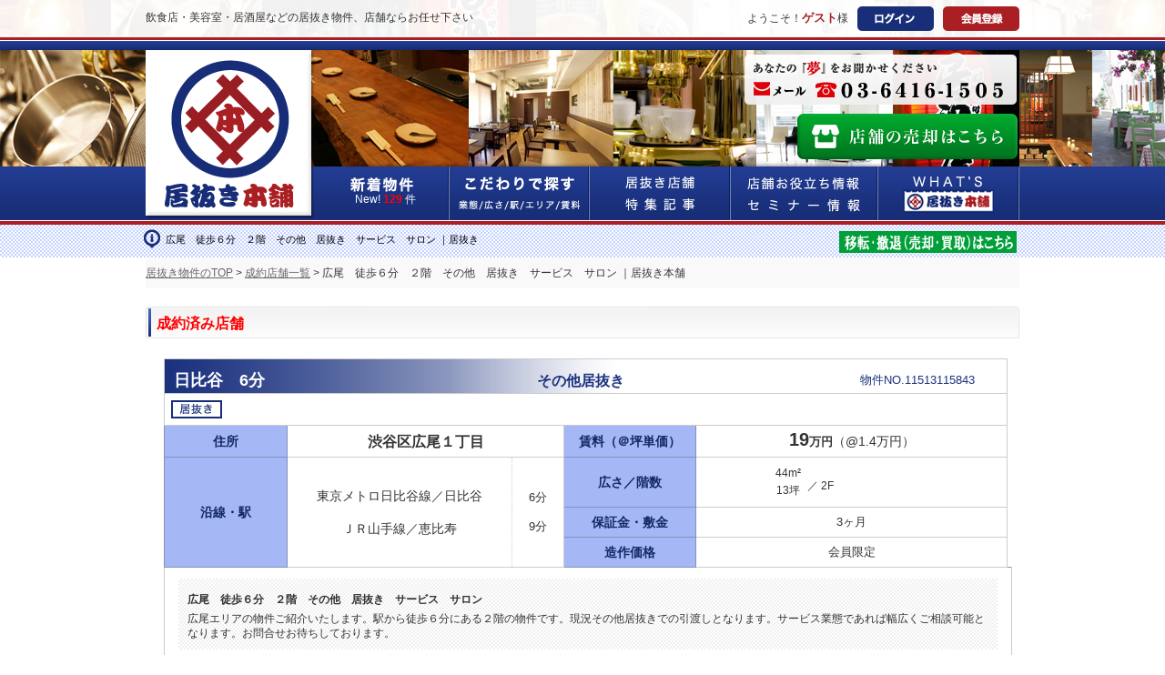

--- FILE ---
content_type: text/html; charset=UTF-8
request_url: https://www.inuki-honpo.jp/rent/11513115843/
body_size: 14012
content:
<?xml version='1.0' encoding='UTF-8'?>
<!DOCTYPE html PUBLIC "-//W3C//DTD XHTML 1.0 Transitional//EN" "http://www.w3.org/TR/xhtml1/DTD/xhtml1-transitional.dtd">
<html xmlns="http://www.w3.org/1999/xhtml">
<head>
<meta http-equiv="Content-Type" content="text/html; charset=UTF-8" />
<meta http-equiv="Content-Style-Type" content="text/css" />
<meta http-equiv="Content-Script-Type" content="text/javascript" />
<title>広尾　徒歩６分　２階　その他　居抜き　サービス　サロン ｜居抜き本舗</title>
<meta name="description" content="広尾　徒歩６分　２階　その他　居抜き　サービス　サロン ｜居抜き本舗では飲食店や美容室を出店される皆様に向けて新鮮で充実した居抜き物件やスケルトンの店舗情報を掲載しております。物件をお探しなら店舗専門不動産会社運営の「居抜き本舗」にお任せください" />
<meta name="keywords" content="渋谷区広尾１丁目 ,居抜き,物件" />
<link rel="canonical" href="https://www.inuki-honpo.jp/rent/11513115843/" />
<link rel="alternate" media="only screen and (max-width: 640px)" href="https://www.inuki-honpo.jp/sp/rent/11513115843/">
<meta name="robots" content="INDEX,FOLLOW" />
<meta name="robots" content="NOODP" />
<meta name="revisit-after" content="7 days" />
<link rel="shortcut icon" href="/data/favicon.ico" type="image/vnd.microsoft.icon" />
<link rel="icon" href="/data/favicon.ico" type="image/vnd.microsoft.icon" />
<link rel="apple-touch-icon" href="/data/apple-touch-icon.png"/>
<link rel="stylesheet" type="text/css" href="/common/css/gallery.css" media="all" />
<link rel="stylesheet" type="text/css" href="/common/css/import.css" media="all" />
<link rel="stylesheet" type="text/css" href="/common/css/rent_honpo.css" media="all" />
<link rel="stylesheet" type="text/css" href="/common/css/rent_honpo_detail.css" media="all" />

<script type="text/javascript" src="//ajax.googleapis.com/ajax/libs/jquery/1.4.2/jquery.min.js"></script>
<script type="text/javascript" src="//ajax.googleapis.com/ajax/libs/jquery/1.6.4/jquery.min.js"></script>
<script type="text/javascript" src="/common/js/common.js"></script>
<script type="text/javascript" src="/common/js/rollover.js"></script>
<script type="text/javascript" src="/jslib/dropdown.js"></script>









</head>

<body>

<!-- loginArea [Start] -->
<div id="loginCov">
	<div id="loginArea" class="clearfix">
		<p>飲食店・美容室・居酒屋などの居抜き物件、店舗ならお任せ下さい</p>
		<div id="loginBtnArea" class="clearfix">
			<p>ようこそ！<span id="idName">ゲスト</span>様</p>
			<ul class="clearfix">
				<li id="loginBtn" class="headtext"><a href="/customer/" title="ログイン">ログイン</a></li>
				<li id="registerBtn" class="headtext"><a href="/regist/" title="会員登録">会員登録</a></li>
			</ul>
		</div>
	</div>
</div>
<!-- loginArea [End] -->

<!-- Header(Global-nav) [Start] -->
<div id="headerCov">
	<div id="headerArea" class="clearfix">
		<div id="header">
			<p id="logo"><a href="/" title="居抜き本舗"><strong><img src="/common/images/logo_off.png" alt="居抜き本舗" /></strong></a></p>
			<div id="telNav">
				<a href="/inquiry/" id="telArea" title="お問合せはこちら">
					<div>
						<p id="telDisc"><img src="/common/images/tel_disc.png" alt="あなたの夢をお聞かせください"></p>
						<div id="telMail" class="clearfix">
							<p id="mailBtn"><img src="/common/images/mail_btn_off.png" alt="メールでのお問合せはこちら" /></p>
							<p id="tel"><img src="/common/images/tel.png" alt="03-6416-1505" /></p>
						</div>
					</div>
				</a>
				<a id="sell_shop_btn" class="clearfix" href="http://www.inuki-baikyaku.jp/" target="_blank"></a>
				<ul id="gnav" class="clearfix">
					<li id="gnavNew"><a href="/rent/" title="新着物件"><span class="headtext">新着物件</span><span id="bukkenNum">New!&nbsp;<span id="idNum">129</span>&nbsp;件</span></a></li>
					<li id="gnavSearch" class="headtext"><a href="/rent/?l_open=1" title="こだわりで探す">こだわりで探す</a></li>
					<li id="gnavInuki" class="headtext"><a href="/fr/inukitenpo/1shinbashi/" title="居抜き店舗&amp;特集記事">居抜き店舗&amp;特集記事</a></li>
					<li id="gnavSeminar" class="headtext"><a href="/fr/useful/sokubai/" title="店舗お役立ち情報&amp;セミナー情報">店舗お役立ち情報&amp;セミナー情報</a></li>
					<li id="gnavWhats" class="headtext"><a href="/fr/honpotoha/" title="WHAT'S居抜き本舗">WHAT'S居抜き本舗</a></li>
				</ul>
			</div>
		</div>
	</div>
</div>
<!-- Header(Global-nav) [End] -->

<div id="infoCov">
	<div id="infoArea" class="clearfix">
		<h1>広尾　徒歩６分　２階　その他　居抜き　サービス　サロン ｜居抜き</h1>
		<p><a href="http://www.inuki-baikyaku.jp/" target="_blank" title="居抜きで店舗の売却･買取！移転/閉店/撤退は「居抜き売却本舗」"><img src="/common/images/baikyaku_mini.png" alt="居抜きで店舗の売却･買取！移転/閉店/撤退は「居抜き売却本舗」"></a></p>
	</div>
</div>


<div id="container">

	<!-- Bread crumb [Start] -->
	<div id="breadCrumbCov">
		<ul id="breadCrumb">
			<li>
				<a href="/">居抜き物件のTOP</a>&nbsp;&gt;&nbsp;<a href="/tenpo/">成約店舗一覧</a>&nbsp;&gt;&nbsp;広尾　徒歩６分　２階　その他　居抜き　サービス　サロン ｜居抜き本舗
			</li>
		</ul>
	</div>
	<!-- Bread crumb [End] -->

	<div id="mainContent">
		<div id="contTitleWideR">
			<h2 class="ftbld">成約済み店舗</h2>
		</div>
				<div class="clearfix">
			<table class="detailBukkenTable">
				<tr>
					<td class="delPad" colspan="5">
						<div class="detailBukkenNameArea" class="clearfix">
							<p class="detailBukkenName">日比谷　6分</p>
							<p class="detailBukkenCat">その他居抜き</p>
							<p class="detailBukkenNum">物件NO.11513115843</p>
						</div>
					</td>
				</tr>
				<tr>
					<td class="detailBukkenIcon" colspan="5">
						<ul>
										<li><img src="/common/images/inuki_icon.gif" alt="居抜き"/></li>
									</ul>
					</td>
				</tr>
				<tr>
					<th width="120">住所</th>
					<td width="327" class="detailBukkenAdd delPad" colspan="2">渋谷区広尾１丁目</td>
					<th>賃料（＠坪単価）</th>
					<td class="detailBukkenPriceArea">
						<span class="detailBukkenPrice">19</span><span class="yen">万円</span><span class="detailBukkenPrice2">（@1.4万円）</span>
					</td>
				</tr>
				<tr>
					<th width="120" rowspan="3">沿線・駅</th>
					<td class="detailBukkenSta delPad borderLine" rowspan="3">
						東京メトロ日比谷線／日比谷
						<br /><br />ＪＲ山手線／恵比寿											</td>
					<td class="detailBukkenStaMin delPad borderLine2" rowspan="3">
						6分
						<br /><br />9分											</td>
					<th width="130">広さ／階数</th>
					<td width="327" class="detailBukkenM2">
						<div class="clearfix">
							<ul>
								<li>44m&sup2</li>
								<li>13坪</li>
							</ul>
							<p>／ 2F</p>
						</div>
					</td>
				</tr>
				<tr>
					<th>保証金・敷金</th>
					<td class="bukkenListshiki">3ヶ月</td>
				</tr>
				<tr>
					<th>造作価格</th>
					<td class="bukkenListshiki">会員限定</td>
				</tr>
				<tr>
					<td colspan="6">
						<div class="clearfix">
							<div class="prAreaTenpo">
								<p class="prTitle2"><strong>広尾　徒歩６分　２階　その他　居抜き　サービス　サロン</strong></p>
								<p class="prDesc">広尾エリアの物件ご紹介いたします。駅から徒歩６分にある２階の物件です。現況その他居抜きでの引渡しとなります。サービス業態であれば幅広くご相談可能となります。お問合せお待ちしております。</p>
							</div>
						</div>

					</td>
				</tr>
			</table>
		</div>
	</div>
	<div id="matchBukkenListArea">
		<h2 class="contTitleMid ftbld">こんな探し方もあります！</h2>
		<div class="theme">
			<ul class="DetailthemeArea clearfix">
											<ul  class="clearfix">
									<li><a href="/rent/exul=115614/" title="渋谷区の居抜き売却物件">渋谷区の居抜き売却物件</a></li>
																<li><a href="/rent/exul=115030/" title="渋谷区">渋谷区</a></li>
										</ul>
		</div>
	</div></div>

<p id="pagetop"><a href="#loginCov" title="このページのトップへ"><img src="/common/images/pagetop.gif" alt="PAGE TOP" /></a></p>

<!-- Footer [Start] -->
<div id="footerCov">
	<div id="footerArea">
		<ul id="inqArea">
			<li id="member"><a href="/regist/" title="会員登録（無料）はこちら"><img src="/common/images/member.png" alt="会員登録（無料）はこちら" /></a></li>
			<li><a href="/inquiry/" title="お問い合わせはこちら"><img src="/common/images/inquiry.png" alt="お問い合わせはこちら" /></a></li>
		</ul>
		<ul class="clearfix">
			<li><a href="/rent/exul=115001/" title="渋谷 居抜き物件">渋谷 居抜き物件</a> | </li>
			<li><a href="/rent/exul=115002/" title="新宿 居抜き物件">新宿 居抜き物件</a> | </li>
			<li><a href="/rent/exul=115008/" title="港区 居抜き物件">港区 居抜き物件</a> | </li>
			<li><a href="/rent/exul=115027/" title="目黒 居抜き物件">目黒 居抜き物件</a> | </li>
			<li><a href="/rent/exul=115023/" title="品川 居抜き物件">品川 居抜き物件</a> | </li>
			<li><a href="/rent/exul=115044/" title="千代田区 居抜き物件">千代田区 居抜き物件</a> | </li>
			<li><a href="/rent/exul=115065/" title="中央区 居抜き物件">中央区 居抜き物件</a> | </li>
			<li><a href="/rent/exul=115028/" title="世田谷 居抜き物件">世田谷 居抜き物件</a> | </li>
			<li><a href="/rent/exul=115024/" title="豊島区 居抜き物件">豊島区 居抜き物件</a> | </li>
			<li><a href="/rent/exul=115025/" title="杉並区 居抜き物件">杉並区 居抜き物件</a> | </li>
			<li><a href="/rent/exul=115026/" title="中野 居抜き物件">中野 居抜き物件</a> | </li>
			<li><a href="/rent/exul=115019/" title="武蔵野市 居抜き物件">武蔵野市 居抜き物件</a> | </li>
			<li><a href="/rent/exul=115054/" title="六本木 居抜き物件">六本木 居抜き物件</a> | </li>
			<li><a href="/rent/exul=115176/" title="銀座 居抜き物件">銀座 居抜き物件</a> | </li>
			<li><a href="/rent/exul=115011/" title="吉祥寺 居抜き物件">吉祥寺 居抜き物件</a> | </li>
			<li><a href="/rent/exul=115014/" title="表参道 居抜き物件">表参道 居抜き物件</a> | </li>
			<li><a href="/rent/exul=115015/" title="原宿 居抜き物件">原宿 居抜き物件</a> | </li>
			<li><a href="/rent/exul=115005/" title="新橋 居抜き物件">新橋 居抜き物件</a> | </li>
			<li><a href="/sp/rent/11513115843/" title="スマートフォンページ">スマートフォンページ</a> | </li>
			<li><a href="http://www.inuki-baikyaku.jp/" title="居抜き売却本舗！店舗物件（飲食店・美容室）買取・移転・撤退">居抜き売却本舗！店舗物件（飲食店・美容室）買取・移転・撤退</a></li>
		</ul>
		<ul class="clearfix">
			<li><a href="/rent/" title="新着物件">新着物件</a> | </li>
			<li><a href="/rent/?l_open=1" title="こだわりで探す">こだわりで探す</a> | </li>
			<li><a href="/fr/inukitenpo/1shinbashi/" title="居抜き店舗 特集記事">居抜き店舗 特集記事</a> | </li>
			<li><a href="/fr/useful/sokubai/" title="店舗お役立ち情報 セミナー情報">店舗お役立ち情報 セミナー情報</a> | </li>
			<li><a href="/fr/honpotoha/" title="WHAT'S 居抜き本舗">WHAT'S 居抜き本舗</a> | </li>
			<li><a href="/tenpo/" title="成約店舗一覧">成約店舗一覧</a> | </li>
			<li><a href="/shigyo/" title="資金調達">資金調達</a> | </li>
			<li><a href="/terms/" title="利用規約">利用規約</a> | </li>
			<li><a href="/privacy/" title="プライバシーポリシー">プライバシーポリシー</a> | </li>
			<li><a href="/link/" title="リンク">リンク</a> | </li>
			<li><a href="/sitemap/" title="サイトマップ">サイトマップ</a> | </li>
			<li><a href="/company/" title="運営会社">運営会社</a> | </li>
			<li><a href="https://www.first-rise.co.jp/" title="コーポレートサイト" target="_blank">コーポレートサイト</a></li>
		</ul>
		<div id="copyright">
			<div id="allright">Copyright <a href="/" title="居抜き物件を探すなら居抜き本舗">居抜き本舗</a> All Rights Reserved.</div>
			<div id="poweredby"><a href="http://demo.recos.jp/" title="RECOSデモサイト" target="_blank" rel="nofollow">POWERD BY RECOS</a> ／ <a href="http://www.cforest.co.jp/" title="CFORESTサイト" target="_blank" rel="nofollow">PRODUCED BY CFOREST.INC</a></div>
		</div>
	</div>
</div>
<div id="footerArea2">
	<div id="ssl">
		<a href="https://comodo.jp" target="_blank"><img src="/common/images/sectigo_trust_seal_md_106x42.png" height="40" alt="SSL" /></a>
		<p>当サイトではお客様の個人情報を安心してご入力頂けるようSSL暗号化通信を採用しております。</p>
	</div>
</div>
<!-- Footer [End] -->


<!-- Global site tag (gtag.js) - Google Analytics -->
<script async src="https://www.googletagmanager.com/gtag/js?id=UA-15676846-20"></script>
<script>
 window.dataLayer = window.dataLayer || [];
 function gtag(){dataLayer.push(arguments);}
 gtag('js', new Date());
 gtag('config', 'UA-15676846-20');
</script>

</body>
</html>

--- FILE ---
content_type: text/css
request_url: https://www.inuki-honpo.jp/common/css/gallery.css
body_size: 5090
content:
/*::::: PIROBOX WHITE RULES::::::::*/
.piro_overlay { position: fixed; _position: absolute; top: 0; left: 0; width: 100%; height: 100%; background:black; display: none; z-index:99997; }

.loading span{position:absolute;top:50%;left:50%;margin-top:-15px;margin-left:-15px;width:30px;height:30px;display:block;z-index:100008; background:url(../images/bg_load.png) center no-repeat!important;background:url(../images/bg_load.gif) center no-repeat }
.loading span span{position:absolute; display:block; width:30px;height:30px; z-index:100009;background: url(../images/ajax-loader_w.gif) center center no-repeat!important;background: url(../images/ajax-loader_b.gif) center center no-repeat;}

.caption{position:absolute;bottom:0;left:0;margin:0;display:block; padding:2px; cursor:text; background:white;}
.piro_nav{position:absolute;bottom:0;left:50%;margin:0;display:block; padding:0; background:black;}
.caption p{ display:block; margin:0;padding:4px 28px 4px 38px; text-align:center; font-weight:normal; background:black; color:white; font-size:12px;}

.piro_close{position:absolute;top:-10px;right:-10px;height:35px;width:35px;background:url(../images/close_btn3.png) no-repeat;cursor:pointer;z-index:100006;}
a.piro_next{position:absolute;bottom:-33px;width:34px; height:35px;right:-37px;text-indent:-999em;outline:none; display:block;background:url(../images/next.png) no-repeat; border:none;cursor:pointer;}
a:hover.piro_next{position:absolute;height:35px;width:34px;display:block; background:url(../images/next_h.png) no-repeat; border:none;}

a.piro_prev{position:absolute;bottom:-33px;width:34px; height:35px;left:-35px; text-indent:-999em; outline:none;display:block;background: url(../images/prev.png) no-repeat;border:none; cursor:pointer;}
a:hover.piro_prev{position:absolute;height:35px;width:34px;display:block; background:url(../images/prev_h.png) no-repeat;border:none;}

a.piro_next_out{position:absolute; z-index:2000000;top:50%; width:100px; height:250px; right:0;text-indent:-999em;outline:none; display:block; background: url(../images/nextoutside.png) no-repeat; border:none;cursor:pointer;}
a:hover.piro_next_out{position:absolute;display:block; width:100px; height:250px;  background: url(../images/nextoutside_h.png) no-repeat; border:none;}

a.piro_prev_out{position:absolute;z-index:2000001; width:100px; top:50%; height:250px; left:0; text-indent:-999em; outline:none;display:block; background: url(../images/prevoutside.png) no-repeat;border:none; cursor:pointer;}
a:hover.piro_prev_out{position:absolute; width:100px; height:250px;  display:block; background: url(../images/prevoutside_h.png) no-repeat; border:none;}

.pirobox_content {position:absolute; top: 50%; left: 50%; padding:0; width: 400px; height: 200px; margin: -100px 0 0 -200px; display: block; z-index:99998;font-family:Trebuchet MS,Arial;}
.pirobox_content table,tbody,tr,th,td{margin:0;padding:0;border:none;}
.pirobox_content img{ margin:0; padding:0; border:none;}

.t_l{background:url(../images/t_l.png) no-repeat; width:10px; height:10px;}
.t_r{background: url(../images/t_r.png) no-repeat; width:10px; height:10px;}
.t_c{height:10px; background:url(../images/t_c.png) repeat-x;}

.c_l{width:10px; background: url(../images/c_l.png) repeat-y;}
.c_c{background:url(../images/img_bg.png) repeat; margin:0; padding:0;}
.c_c div{width:380px; height:180px; margin:0; padding:0;}
.c_r{width:10px; background: url(../images/c_r.png) repeat-y;}

.b_c{height:10px; background:url(../images/b_c.png) repeat-x;}
.b_l{background:url(../images/b_l.png) no-repeat; width:10px; height:10px;}
.b_r{background:url(../images/b_r.png) no-repeat; width:10px; height:10px;}

.box_img{ position:absolute; z-index:99995; background: url(../images/img_bg.png);width: 100%; top:30px; left:30px; height: 100%; padding:0;}
.err_mess{ position:absolute;bottom:20px; color:black; padding:0; margin:0 0 0 20px; display:block;}
.err_mess a{color:red; font-weight:700;}
.number{position:absolute;margin-left:3px;height:18px;width:30px; padding:3px;left:0;color:#666;top:2px; font-size:11px;}
a.link_to {position:absolute;margin-right:6px;height:21px;width:21px;right:0;color:#999;top:4px; background:url(/common/images/link_out.png) no-repeat!important;background:url(/common/images/link_out.gif) no-repeat; text-indent:-999em;}
a:hover.link_to { background:url(/common/images/link_out_h.png) no-repeat!important;background:url(/common/images/link_out_h.gif) no-repeat; border:none;}
a.play{position:absolute;bottom:10px!important;bottom:2px;right:10px!important;right:2px;width:40px; height:40px; margin:0; outline:none; display:block;background:url(/common/images/play.png) no-repeat; text-indent:-999em; border:none;cursor:pointer;}
a:hover.play{background:url(/common/images/play_h.png) no-repeat;}
a.stop{position:absolute;bottom:10px!important;bottom:2px;right:10px!important;right:2px;width:40px; height:40px; margin:0; outline:none; display:block;background:url(/common/images/pause.png) no-repeat;text-indent:-999em; border:none;cursor:pointer;}
a:hover.stop{background:url(/common/images/pause_h.png) no-repeat;}

--- FILE ---
content_type: text/css
request_url: https://www.inuki-honpo.jp/common/css/import.css
body_size: 840
content:
@charset "utf-8";

/* -----------------------------------------------------------
CSS Information
 File name:      import.css
 Style Info:     各CSSファイル読み込み用
----------------------------------------------------------- */

/* initialize Style - 各種ブラウザー初期化のスタイル
----------------------------------------------------------- */
@import url("initialize.css");

/* base Style - ベースのスタイル
----------------------------------------------------------- */
@import url("base.css");
@import url("base_honpo.css");

/* top Style - トップページのスタイル
----------------------------------------------------------- */
@import url("top.css");

/* layout Style - コンテンツのスタイル
----------------------------------------------------------- */
@import url("layout.css");

--- FILE ---
content_type: text/css
request_url: https://www.inuki-honpo.jp/common/css/rent_honpo.css
body_size: 6974
content:
@charset "UTF-8";

#numLinkListLeft{
	float: left;
}

.numLinkList{
	float: right;
	margin: 5px 0 5px 0;
}
	
	.numLinkList p{
		float: left;
	}
	
	.beforeLink a,
	.afterLink a{
		margin-left: 5px;
		padding: 4px;
		display: block;
		background-color: #eaeaea;
		line-height: 1em;
	}
	
	.beforeLink a{
		margin-left: 0;
	}
	
	.beforeLink a:hover,
	.afterLink a:hover{
		color: #fff;
		background-color: #1a317e;
	}
	
	.numLink{
		float: left;
	}
	
		.numLink li{
			float: left;
			margin-left: 5px;
			font-weight: bold;
		}
		
		.numLink li span{
			padding: 4px 8px;
			display: block;
			color: #fff;
			background-color: #1a317e;
			line-height: 1em;
		}
		
		.numLink li a{
			padding: 4px 8px;
			display: block;
			color: #748cde;
			background-color: #c1cfff;
			line-height: 1em;
		}
		
		.numLink li a:hover{
			color: #fff;
			background-color: #1a317e;
		}

#filtSearchBtn{
	width: 156px;
	float: left;
	cursor: pointer;
	margin-left:-10px;
}

#filtSearch div{
	float: right;
	width: 609px;
	height: 47px;
	background: url("/common/images/filt_search_bg.gif") repeat-x;
}

	#filtSearch select{
		float: left;
		margin-left: 30px;
		margin-top: 13px;
	}
	
	#filtSearchBukenNum{
		float: right;
		text-align: right;
		padding-right: 20px;
		margin-top: 10px;
	}
	
.searchListBlock{
	display: none;
}

.searchListBlock{
	border-left: 3px solid #000;
	border-right: 3px solid #000;
	border-bottom: 3px solid #000;
}

#filtSearchTable{
	width: 759px;
}

	#filtSearchTable th{
		width: 160px;
		background-color: #a5b8f5;
		color: #142766;
		border-top: 1px solid #8491bc;
		border-left: none;
		border-right: 1px solid #8491bc;
		border-bottom: none;
		vertical-align: middle;
		text-align: center;
	}
	
	#filtSearchTable td{
		border-top: 1px solid #8491bc;
		border-left: none;
		border-right: none;
		border-bottom: none;
	}
	
	.fmUiShort li{
		width: 90px;
		float: left;
		margin-top: 3px;
		margin-bottom: 3px;
	}
	
	.fmUiMedium li{
		width: 140px;
		float: left;
		margin-top: 3px;
		margin-bottom: 3px;
	}
	
	.fmUiLong li{
		width: 190px;
		float: left;
		margin-top: 3px;
		margin-bottom: 3px;
	}
	
	.fmUiBtn li{
		width: 140px;
		float: left;
		margin-top: 3px;
		margin-bottom: 3px;
	}
	
	#s_freeword{
		font-size: 108%;
	}
	
#msbtnArea{
	width: 480px;
}

#mypageSaveBtn{
	float: left;
	margin: 10px 0 0 10px;
}

#filtSubmitBtn{
	float: right;
	margin: 10px 0 10px 0;
}

.delPad{
	padding: 0;
}

#msbtnAreaCov{
	postion: relative;
}

	#msbtnArea{
		float: left;
	}
	
	.listClose{
		float: right;
		margin-top: 35px;
	}
	
.bukkenListTable{
	margin-top: 10px;
}

	.bukkenListTable th{
		background-color: #a5b8f5;
		color: #142766;
		border: 1px solid #8491bc;
		vertical-align: middle;
		text-align: center;
	}

	.bukkenListNameArea{
		width: 763px;
		height: 27px;
		background: url("/common/images/bukken_list_name_bg.gif") no-repeat;
		padding-top: 10px;
	}
	
		.bukkenListName{
			float: left;
			width: 309px;
			color: #fff;
			font-size: 139%;
			font-weight: bold;
			padding-left: 10px;
		}
		
		.bukkenListCat a{
			float: left;
			
			text-decoration: underline;
			color: #1b327e;
			font-size: 124%;
			font-weight: bold;
		}
		
		.bukkenListNum{
			float: right;
			width: 173px;
			color: #1b327e;
			font-size: 93%;
			text-align: right;
			padding-right: 10px;
			margin-right: 20px;
		}
		
		.bukkenListIcon{
			text-align: left;
		}
					
			.bukkenListIcon li{
				display: inline;
				margin-right: 5px;
			}
		
		.bukkenListPhoto{
			text-align: center;
			vertical-align: middle;
		}
		
		.bukkenListPhoto ul{
			margin-left: 0px;
		}
		
		/* IE9 */
		:root .bukkenListPhoto ul{
			margin-left: 2px \0/;
		}
		
		/* IE8 */
		.bukkenListPhoto ul{
			margin-left: 3px\9; 
		}
		
		/* Firefox */
		.bukkenListPhoto ul,  x:-moz-any-link{
			margin-left: 2px;
		}

		
			.bukkenListPhoto li{
				float: left;
				width: 80px;
				border: 1px solid #8491bc;
				margin-left: 2px;
			}
			
		.bukkenListAdd{
			font-weight: bold;
			font-size: 108%;
			text-align: center;
			padding: 7px;
			vertical-align: middle;
		}
		
		.bukkenListSta{
			width: 232px;
			padding: 7px;
			text-align: center;
			vertical-align: middle;
		}
		
		.bukkenListStaMin{
			width: 42px;
			padding: 7px;
			text-align: center;
			vertical-align: middle;
		}
		
		.bukkenListM2{
			text-align: center;
			vertical-align: middle;
		}
		
			.bukkenListM2 li{
				margin: 6px 0 3px 0;
				text-align: center;
			}
		
		.bukkenListPriceArea{
			text-align: center;
			vertical-align: middle;
		}
		
			.bukkenListPrice{
				font-weight: bold;
				font-size: 139%;
			}
			
			.yen{
				font-weight: bold;
				font-size: 100%;
			}
			
			.bukkenListPrice2{
				font-size: 108%;
			}
			
		.bukkenListshiki{
			text-align: center;
			vertical-align: middle;
		}
		
		.detailFavBtn{
			float: left;
			margin-left: 1px;
		}
		
		/* IE9 */
		:root .detailFavBtn{
			margin-left: 4px \0/;
		}
		
		/* IE8 */
		.detailFavBtn{
			margin-left: 5px\9; 
		}
		
		/* Firefox */
		.detailFavBtn,  x:-moz-any-link{
			margin-left: 4px;
		}
		
			.detailBtn{
				margin-bottom: 5px;
			}
			
			.prArea{
				text-align: left;
				float: right;
				width: 552px;
				height: 60px;
				background: url("/common/images/pr_bg.gif");
				padding: 10px;
			}
			
			/* IE9 */
			:root .prArea{
				width: 547px \0/;
			}
			
			/* IE8 */
			.prArea{
				width: 547px\9; 
			}
			
			/* Firefox */
			.prArea,  x:-moz-any-link{
				width: 547px;
			}
				
				.prTitle{
					font-weight: bold;
				}
			
		#filtSearchBottom{
			margin-top: 20px;
		}
		
			#filtSearchBottomBtn{
				float: left;
				cursor: pointer;
				margin-left:-10px;
			}
			
			#filtSearchBottomNum{
				float: left;
				width: 605px;
				height: 34px;
				text-align: right;
				padding: 10px 10px 0 0;
				background-color: #d3d3d3;
			}
				

/* お気に入りメモ  */
.memoArea2 td { padding:5px; border-top:1px solid #ccc; border-left:1px solid #ccc; border-bottom:1px solid #ccc; text-align:left; }
.memoArea2 td.memoBtn { text-align:center; border-left:none; border-right:1px solid #ccc; }
.memoArea2 td.memoBtn li { margin:0 8px; }
.memoArea2 li { display:inline; }

/*----------------------------------------------------
	お手軽検索 ページスタイル
----------------------------------------------------*/
.pageNum { margin:5px 0 5px 5px; }
.bcLpo {  padding:12px 12px 10px 12px; border:3px solid #444; background:#444; color:#fff; }
.bcLpo a { color:#fff; text-decoration:underline; }
.bcLpo a:hover { color:#ccc; text-decoration:none; }
.autoLPOInner { margin-bottom:5px; padding-bottom:5px; border-left:3px solid #444; border-right:3px solid #444; border-bottom:3px solid #444; font-size:100%; }
.autoLPOInner ul { padding:10px; }
.autoLPOInner ul li { display:block; float:left; width:180px; margin-bottom:8px; font-size:85%; /*ie6/7*//margin-bottom:0; }
.autoLPOInner ul li a { padding-left:16px; display:block; background:url(/images/rent/lpo_link_icon.gif) no-repeat left center; }


--- FILE ---
content_type: text/css
request_url: https://www.inuki-honpo.jp/common/css/rent_honpo_detail.css
body_size: 8817
content:
@charset "UTF-8";

#contTitleWideR{
	width: 960px;
	height: 35px;
	font-size: 124%;
	color: #ff0000;
	background: url("/common/images/title_bg_wide.gif") no-repeat;
	padding: 2px 0 0 12px;
}
	#contTitleWideR h2{
		color: #ff0000;
	}

#contTitleWide h2{
	float: left;
}

#detailKaiinText{
	float: left;
	font-size: 100%;
	color: #cc0000;
	font-weight: bold;
	margin: 0 0 0 290px;
}

#detailKaiinBtn{
	float: right;
	margin: -1px 1px 0 0;
}


/*--物件詳細table設定--*/
.detailBukkenTable{
	width: 920px;
	margin: 20px 0 0 20px;
}

	.detailBukkenTable th{
		background-color: #a5b8f5;
		color: #142766;
		border: 1px solid #8491bc;
		vertical-align: middle;
		text-align: center;
		font-size: 108%;
	}

	.detailBukkenNameArea{
		width: 920px;
		height: 27px;
		background: url("/common/images/detail_bukken_name_bg.gif") no-repeat;
		padding-top: 10px;
	}

		.detailBukkenName{
			float: left;
			width: 309px;
			color: #fff;
			font-size: 139%;
			font-weight: bold;
			padding-left: 10px;
		}

		.detailBukkenCat, .detailBukkenCat a{
			float: left;
			color: #1b327e;
			font-size: 124%;
			font-weight: bold;
			margin-left: 90px;
		}

		.detailBukkenCat a{
			text-decoration: underline;
		}

		.detailBukkenNum{
			float: right;
			width: 173px;
			color: #1b327e;
			font-size: 100%;
			text-align: right;
			padding-right: 10px;
			margin-right: 20px;
		}

		.detailBukkenIcon li{
			display: inline;
			margin-right: 5px;
		}

		.detailBukkenPhoto{
			text-align: center;
			vertical-align: middle;
		}

		.detailBukkenPhoto ul{
			margin-top: -4px;
		}

		/* IE9 */
		:root .detailBukkenPhoto ul{
			margin-left: 2px \0/;
		}

		/* IE8 */
		.detailBukkenPhoto ul{
			margin-left: 3px\9;
		}

		/* Firefox */
		.detailBukkenPhoto ul,  x:-moz-any-link{
			margin-left: 2px;
		}


			.detailBukkenPhoto li{
				float: left;
				width: 80px;
				border: 1px solid #8491bc;
				margin-top: 4px;
			}

		.detailBukkenAdd{
			font-weight: bold;
			font-size: 124%;
			text-align: center;
			padding: 7px;
			vertical-align: middle;
		}

		.nairanDate{
			font-weight: bold;
			font-size: 124%;
			color: #aa1f24;
		}

		.detailBukkenTable p{
			margin-top: 5px;
		}

		.detailBukkenSta{
			width: 232px;
			padding: 7px;
			text-align: center;
			vertical-align: middle;
			font-size: 108%;
		}

		.borderLine{
			border-right: 1px dotted #cdcdcd;
		}

		.borderLine2{
			border-left: none;
		}

		.detailBukkenStaMin{
			width: 42px;
			padding: 7px;
			text-align: center;
			vertical-align: middle;
		}

		.detailBukkenM2{
			text-align: center;
			vertical-align: middle;
		}

			.detailBukkenM2 ul{
				float: left;
				margin: 0 7px 0 80px;
			}

				.detailBukkenM2 li{
					margin: 2px 0 3px 0;
					text-align: center;
				}

			.detailBukkenM2 p{
				float: left;
				margin-top: 16px;
			}

		.detailBukkenPriceArea{
			text-align: center;
			vertical-align: middle;
		}

			.detailBukkenPrice{
				font-weight: bold;
				font-size: 154%;
			}

			.yen{
				font-weight: bold;
				font-size: 100%;
			}

			.detailBukkenPrice2{
				font-size: 108%;
			}

		.detailBukkenShiki{
			text-align: center;
			vertical-align: middle;
			font-size: 108%;
		}

		.detailFavBtn2{
			float: left;
		}

		/* IE9 */
		:root .detailFavBtn2{
			margin-left: 1px \0/;
		}

		/* IE8 */
		.detailFavBtn2{
			margin-left: 1px\9;
		}

		/* Firefox */
		.detailFavBtn2,  x:-moz-any-link{
			margin-left: 1px;
		}

			.detailBtn2{
				margin-bottom: 5px;
			}

			.prArea2{
				float: right;
				width: 710px;
				padding: 10px;
				background: url("/common/images/pr_bg.gif") repeat;;
			}

			/* IE9 */
			:root .prArea2{
				width: 710px \0/;
			}

			/* IE8 */
			.prArea2{
				width: 710px\9;
			}

			/* Firefox */
			.prArea2,  x:-moz-any-link{
				width: 710px;
			}

				.prTitle{
					font-weight: bold;
				}

			.prAreaTenpo{
				float: left;
				width: 880px;
				padding: 10px;
				background: url("/common/images/pr_bg.gif") repeat;;
				margin: 5px 8px;
			}

			/* IE9 */
			:root .prAreaTenpo{
				width: 880px \0/;
			}

			/* IE8 */
			.prAreaTenpo{
				width: 880px\9;
			}

			/* Firefox */
			.prAreaTenpo,  x:-moz-any-link{
				width: 880px;
			}

	#infoUpdate{
		text-align: right;
		margin: 0 20px 20px 0;
	}

#kaiinInfoArea{
	margin: 30px 0 0 0;
}

	#kaiinInfo{
		width: 960px;
		height: 307px;
		background: url("/common/images/detail_kaiin_bg.gif") no-repeat;
		padding: 18px 0 0 115px;
	}

	#kaiinInfo ul{
		margin: 25px 0 0 170px;
	}

		#kaiinInfo li{
			float: left;
			margin-left: 15px;
		}

#contactInfoArea{
	margin: 20px 0 0 0;
}

	#contactInfo{
		width: 934px;
		border: 1px solid #747474;
		padding: 12px;
	}

		#bukkenInfoArea{
			float: left;
		}

			#bukkenInfoArea p{
				border-left: 3px solid #71b7cd;
				padding-left: 7px;
				margin-bottom: 5px;
				font-weight: bold;
				line-height: 1.2em;
			}

			#bukkenInfoArea dl{
				border-bottom: 1px solid #ccc;
				width: 310px;
			}

				#bukkenInfoArea dt{
					float: left;
					display: block;
					width: 100px;
				}

				#bukkenInfoArea dd{
					float: left;
					display: block;
				}

					#bukkenInfoArea dd a{
						color: #71b7cd;
						text-decoration: underline;
					}

		#contactImg{
			float: left;
			margin-left: 25px;
			width: 325px;
			height: 85px;
			background: url("/common/images/detail_contact.gif") no-repeat;
			display: block;
			color: #fff;
		}

		#contactBtn{
			float: left;
			margin-left: 25px;
			width: 325px;
			height: 85px;
			background: url("/common/images/detail_contact.gif") no-repeat;
			display: block;
			color: #fff;
		}

			#contactBtn a{
				width: 325px;
				height: 85px;
				background: url("/common/images/detail_contact_btn.gif") no-repeat;
				display: block;
				color: #fff;
			}

			#contactBtn a:hover{
				background: url("/common/images/detail_contact_btn.gif") 0 -85px no-repeat;
				color: #fff;
			}

			#contactBtn span{
				padding: 15px 0 0 92px;
				display: block;
			}

		#inukihonpoBanner{
			float: left;
			margin-left: 25px;
		}

		#staffArea{
			float: left;
			margin-left: 25px;
		}

			#staffTitle{
				width: 238px;
				background-color: #999;
				color: #fff;
				font-weight: bold;
				padding: 3px;
				line-height: 1.2em;
				text-align: center;
			}

			#staffDetail{
				width: 230px;
				border: 2px solid #999;
				padding: 5px;
			}

				#staffDetail p{
					float: left;
				}

				#staffDesc{
					width: 150px;
					line-height: 1.5em;
					font-size: 85%;
					margin-left: 10px;
				}

#matchBukkenListArea{
	margin: 30px 0 30px 0;
}

#matchShigyoListArea{
	margin: 30px 0 30px 0;
}

	.matchBukkenList{
		width: 900px;
		background-color: #e9e9e9;
		position: relative;
		padding: 10px;
		margin: 20px 0 0 20px;
	}

		.matchBukkenList li#firstBukken{
			float: left;
		}

			.matchBukkenList li#firstBukken div{
				height: 320px;
			}

		.matchBukkenList li.otherBukken{
			float: left;
			margin-left: 30px;
		}

			.matchBukkenList li.otherBukken div{
				height: 320px;
			}


			.matchBukkenList table{
				width: 202px;
			}

				.matchBukkenList table th{
					border-top: 3px solid #e9e9e9;
					border-bottom: 3px solid #e9e9e9;
					border-right: none;
					border-left: none;
					text-align: center;
				}

				.matchBukkenList table td{
					border-top: 3px solid #e9e9e9;
					border-bottom: 3px solid #e9e9e9;
					border-right: none;
					border-left: none;
					background-color: #fff;
				}

				.cost{
					color: #aa1f24;
				}

			.matchBukkenList .iconArea{
				width: 202px;
				height: 50px;
				padding: 7px 0 2px 0;
				background: #ddd;
			}

				.matchBukkenList .iconArea li{
					float: left;
					margin-left: 8.5px;
					padding: 5px 0 0 0;
				}

			.matchBukkenList p.stationName{
				width: 202px;
				background: url("/common/images/kaiin_num_bg.gif") repeat-x;
				color: #fff;
				margin-top: 3px;
				font-size: 108%;
				text-align: center;
			}

			.matchBukkenList ul.kaiinNum{
				width: 189px;
				height: 29px;
				background-color: #ddd;
				position: absolute;
				bottom: 10px;
				padding: 8px 5px 0 8px;
				border-top: 3px solid #e9e9e9;
			}

				li.kaiinNumLeft{
					float: left;
					background-color: #999;
					line-height: 1.2em;
					padding: 2px;
					color: #fff;
				}

				li.kaiinNumRight{
					float: right;
					padding-top: 3px;
					line-height: 1.2em;
					font-size: 77%;
					font-size/***/: 10px;
				}

#btnsArea{
	margin: 30px 0 0 0;
}

	#btnsArea ul{
		width: 960px;
	}

	#btnsArea li{
		float: left;
	}


.DetailthemeArea{
	width: 960px;
	padding: 10px 0 10px 10px;
}

	.DetailthemeArea li{
		float: left;
		width: 200px;
		background: url("/common/images/listmark.png") 0 3px no-repeat;
		padding-left: 15px;
		line-height: 1.4em;
		margin: 7px 15px 0 0;
	}

#gmapBox,#dtlMap,#gmaparea{
  display:none;
}
#modal-btn{
	margin: 10px;
	padding: 5px 20px;
}

--- FILE ---
content_type: text/css
request_url: https://www.inuki-honpo.jp/common/css/initialize.css
body_size: 2941
content:
@charset "utf-8";

/* -----------------------------------------------------------
CSS Information
 File name:      base.css
 Style Info:     各種ブラウザー初期化
				 
				 1. Reset
				 2. FontReset
----------------------------------------------------------- */

/* -----------------------------------------------------------
FONT-SIZE

10px = 77%     11px = 85%     12px = 93%     13px = 100%
14px = 108%    15px = 116%    16px = 123.1%  17px = 131%
18px = 138.5%  19px = 146.5%  20px = 153.9%  21px = 161.6%
22px = 167%    23px = 174%    24px = 182%    25px = 189%
26px = 197%    27px = 207.6%  28px = 215.3%  29px = 223%
30px = 230.7%
----------------------------------------------------------- */


/* ------------------------------------------------------------
	1. Reset
------------------------------------------------------------ */


html, body, div, span, object, iframe,
h1, h2, h3, h4, h5, h6, p, blockquote, pre,
abbr, address, cite, code,
del, dfn, em, img, ins, kbd, q, samp,
small, strong, sub, sup, var,
b, i,
dl, dt, dd, ol, ul, li,
fieldset, form, label, legend,
table, caption, tbody, tfoot, thead, tr, th, td,
article, aside, canvas, details, figcaption, figure,
footer, header, hgroup, menu, nav, section, summary,
time, mark, audio, video {
    margin:0;
    padding:0;
    border:0;
    outline:0;
    font-size:100%;
    vertical-align:baseline;
	background-color:transparent;
}

html { overflow-y:scroll; }
body { line-height:1; text-align:center; }

h1,h2,h3,h4,h5,h6 { font-weight:normal; }
article,aside,details,figcaption,figure,
footer,header,hgroup,menu,nav,section {
    display:block;
}

ol li, ul li { list-style:none; }
blockquote, q { quotes:none; }
blockquote:before, blockquote:after,
q:before, q:after {
    content:'';
    content:none;
}

a { margin:0; padding:0; font-size:100%; vertical-align:baseline; background:transparent; }
ins { background-color:#ff9; color:#000; text-decoration:none; }
mark { background-color:#ff9; color:#000; font-style:italic; font-weight:bold; }
del { text-decoration: line-through; }
abbr[title], dfn[title] { border-bottom:1px dotted; cursor:help; }
table { border-collapse:collapse; border-spacing:0; }
th { font-weight:normal; }
hr { display:block; height:1px; border:0; border-top:1px solid #ccc; margin:1em 0; padding:0; }
input, select { vertical-align:middle; }
img { vertical-align: top; font-size:0; line-height: 0; }
em { font-style:normal; }



/* ------------------------------------------------------------
	2. FontReset
------------------------------------------------------------ */

body{ font:13px/1.231 "ＭＳ Ｐゴシック","MS PGothic","ヒラギノ角ゴ Pro W3","Hiragino Kaku Gothic Pro","HiraKakuPro-W3",sans-serif;*font-size:small;*font:x-small; color:#333; }
select,input,button,textarea,button{ font:99%; }
table{ font-size:inherit;font:100%; }
pre,code,kbd,samp,tt{ font-family:monospace;*font-size:108%;line-height:100%; }



--- FILE ---
content_type: text/css
request_url: https://www.inuki-honpo.jp/common/css/base.css
body_size: 9507
content:
@charset "utf-8";

/* -----------------------------------------------------------
CSS Information
 File name:      base.css
 Style Info:     header,footer,global-nav,sidebarのスタイル
----------------------------------------------------------- */


/*----------------------------------------------------
	グローバルヘッダー設定
----------------------------------------------------*/
#groupHeader { min-width:960px; margin-bottom:10px;   color:#fff; background:#000 url(/images/top/sp_tab_border2.gif) repeat-x left bottom;  }
#groupHeaderInner { width:960px; margin:0 auto; text-align:left; }
#groupHeader li { float:left; }
#groupHeader p { float:right; padding-top:12px; }



/*----------------------------------------------------
	ヘッダー設定
----------------------------------------------------*/

#header { width:960px; margin:0 auto 10px auto; text-align:left; }
.logoArea, .logoAreaLt, .headerTxt { float:left; }
.logoArea a { display:block; padding:0 0 5px 0; }
.logoArea h1, .logoArea p { width:200px; font-size:93%; }
.headerTxt { margin:25px 0 0 30px; }

.headerInner { float:right; width:250px; }
.headerInnerRt { float:right; text-align:right; }

.headerNav, .logNav { float:right; }
.headerNav li, .logNav li { float:left; }
.headerNav li { margin:0 0 5px 10px; padding-left:10px; border-left:1px solid #ccc; }
.headerNav li.del { border:none; }

.headerInner p { margin-bottom:5px; text-align:right; }
.logNav li { margin-left:5px; }



/*----------------------------------------------------
	グローバルナビゲーション設定
----------------------------------------------------*/
/*売買・賃貸 仕様*/
#navTop, #nav { clear:both; min-width:960px; margin:0 auto; background:url(../images/gnav_r_bg.gif) repeat-x; }
#navTop { height:53px; margin-bottom:10px; } /*top*/
#nav { height:47px; } /*second*/
.navInner { width:960px; margin:0 auto; text-align:left; }
.navInner li { float:left; }


/*ドロップダウン用 */
li.dropdown { position:relative; z-index:100; float:left; zoom:1; }
li.dropdown a { display:block; }
li.dropdown:hover { position:relative; }
li.dropdown ul { display:none; position:absolute; top:100%; left:0; z-index:999; font-size:108%; border-top:4px solid #444; }
li.dropdown ul li { border-right:1px solid #444; border-left:1px solid #444; border-bottom:1px solid #444; background:#fff; }
li.dropdown ul li a	{ padding:8px 0 8px 22px; text-decoration:none; float:none; background:url(../images/dd_arrow.gif) no-repeat 8px 9px; zoom:1; }
li.dropdown ul li a:hover { background:#f2f2f2 url(../images/dd_arrow.gif) no-repeat 8px 9px;  }
li.rent ul li { width:184px; }
li.spRent ul li { width:183px; }



/*----------------------------------------------------
	セカンドページ　h1　設定
----------------------------------------------------*/
.secH1Area { clear:both; margin-bottom:10px; background-color:#f7f7f7; border-bottom:1px solid #e6e6e6; }
.secH1Area h1 { width:960px; margin:0 auto; padding:8px 0 6px 0; text-align:left; font-size:93%; word-wrap:break-word;}



/*----------------------------------------------------
	コンテンツエリア枠設定
----------------------------------------------------*/
#container 	{ clear:both; width:960px; margin:0 auto; text-align:left; }
#wrapper { clear:both; background:url(../images/wrapper_bg.gif) repeat-y left top; }
#dtlWrapper { clear:both; }
#contents { float:right; width:765px; margin-top: 20px;}



/*----------------------------------------------------
	サイドバー設定
----------------------------------------------------*/
/*既存
#sidebar { float:left; display:inline; width:167px; margin:2px 0 0 2px; }
#sidebar h2 { margin-bottom:5px; }
.sideRegist { margin-bottom:5px; padding-top:3px; text-align:center; background:#fff; border-left:3px solid #111; border-right:3px solid #111; border-bottom:3px solid #111; }
.sideRegist ul { margin-top:10px; }
.sideRegist li { margin-bottom:5px; }
.sideNairan { padding:15px 5px; text-align:center; background:#fff; border-left:1px solid #ccc; border-right:1px solid #ccc; border-bottom:1px solid #ccc; }
.sideNairan a { font-size:138.5%; font-family:verdana; color:#1a317e; }

.sideNavList { margin-bottom:5px; padding:4px; background:#fff; border-left:1px solid #ccc; border-right:1px solid #ccc; border-bottom:1px solid #ccc; }
.sideNavList ul { padding:10px 0 0 10px; border:1px solid #ccc; }
.sideNavList ul li { margin-bottom:10px; padding:0 0 0 15px; background:url(/common/images/side_icon01.gif) no-repeat left 50%; }

.yourNav { margin-bottom:5px; }

.baseNav { margin:5px 0; background:#fff; border:1px solid #ccc; }
.baseNav h3 { padding:1px 0 1px 1px; border-bottom:1px solid #ccc; }
.baseNav ul li {  border-top:1px dotted #ccc; }
.baseNav ul li a { display:block; padding:8px 8px 8px 25px; line-height:1.4; color:#333; text-decoration:none; background:url(../images/side_icon01.gif) no-repeat 8px 13px; zoom:1; }
.baseNav ul li a:hover, .baseNav ul li a.on, .baseNav ul li a:hover.on { color:#1a317e; background:#f1f1f1 url(../images/side_icon02.gif) no-repeat 8px 13px; }
.baseNav ul li.first { border-top:none; }

.baseNavBtn { padding-bottom:2px; }
.baseNavBtn li { margin-bottom:3px; }
*/
#sidebar { float:left; display:inline; width:167px; margin-top: 20px; }
#sidebar h2 { margin-bottom:10px; }
.sideRegist { margin-bottom:5px; padding-top:3px; text-align:center; background:#fff; border-left:3px solid #111; border-right:3px solid #111; border-bottom:3px solid #111; }
.sideRegist ul { margin-top:10px; }
.sideRegist li { margin-bottom:5px; }
.sideNairan { padding:15px 5px; text-align:center; background:#fff; border-left:1px solid #ccc; border-right:1px solid #ccc; border-bottom:1px solid #ccc; }
.sideNairan a { font-size:138.5%; font-family:verdana; color:#1a317e; }

.sideNavList { margin-bottom:5px; padding:4px; border:1px solid #c6c6c6; background-color: #eff3ff; }
.sideNavList img{
	 border-top:1px solid #c6c6c6;
	 border-left:1px solid #c6c6c6;
	 border-right:1px solid #c6c6c6;
	 width: 155px;
}
.sideNavList ul {
	width: 150px;
	padding:0 0 0 5px;
	background:#fff;
	border-bottom:1px solid #c6c6c6;
	border-left:1px solid #c6c6c6;
	border-right:1px solid #c6c6c6;
}
.sideNavList ul li { padding:0 0 0 18px; background:url("/common/images/list_mark.gif") 0 48% no-repeat; }

#sdLoginBtn{
	margin-top: 10px;
	background: url("/common/images/side_mem_bg.gif") no-repeat;
	width: 157px;
	height: 113px;
	padding: 45px 0 0 10px;
}

	#sdLoginBtn li{
		margin-bottom: 7px;
	}

#nairankai{
		background-color: #f4f4f4;
		border: 1px solid #ececec;
		padding: 6px;
		font-size: 108%;
		letter-spacing: 0.3em;
		text-align:center;
	}
	
	#nairankai a{
		color: #c80020;
		font-size: 139%;
		text-decoration: underline;
	}

.yourNav { margin-bottom:5px; }

.baseNav { margin:5px 0; background:#fff; border:1px solid #ccc; }
.baseNav h3 { padding:1px 0 1px 1px; border-bottom:1px solid #ccc; }
.baseNav ul li {  border-top:1px dotted #ccc; }
.baseNav ul li a { display:block; padding:8px 8px 8px 25px; line-height:1.4; color:#333; text-decoration:none; background:url(../images/side_icon01.gif) no-repeat 8px 13px; zoom:1; }
.baseNav ul li a:hover, .baseNav ul li a.on, .baseNav ul li a:hover.on { color:#1a317e; background:#f1f1f1 url(../images/side_icon02.gif) no-repeat 8px 13px; }
.baseNav ul li.first { border-top:none; }

.baseNavBtn { padding-bottom:2px; }
.baseNavBtn li { margin-bottom:3px; }


/*コラム*/
.columnNavList { margin:5px 0; background:#fff; border:1px solid #ccc; line-height:1.5; }
.columnNavList h3 { padding:1px 0 1px 1px; border-bottom:1px solid #ccc; }
.columnNavList ul { padding:8px; border-bottom:1px dotted #999; word-wrap:break-word;}
.columnNavList ul ul { padding-left:4px; border-bottom:none; }
.columnNavList ul ul li { font-size:100%; margin-bottom:2px; }
.columnNavList ul li a { display:block; padding-left:15px; background:url(../images/side_icon01.gif) no-repeat 0 4px; }
.columnNavList ul li li a { padding-left:8px; background:url(../images/cm_child_icon.gif) no-repeat 0 5px;  }


/*契約までの流れ用*/
.flowNav { margin:5px 0; }
.flowNav ul li { margin-bottom:2px; padding-bottom:5px; background:url(/images/contents/flow/side_nav_arrow.gif) no-repeat 50% bottom; }
.flowNav ul li a { display:block; padding:8px 8px 8px 25px; line-height:1.4; color:#333; text-decoration:none; background:#fff url(../images/side_icon01.gif) no-repeat 8px 13px; border:1px solid #ccc; zoom:1; }
.flowNav ul li a:hover, .flowNav ul li a.on, .flowNav ul li a:hover.on { color:#1a317e; background:#f1f1f1 url(../images/side_icon02.gif) no-repeat 8px 13px; }
.flowNav ul li.end { margin:0; padding:0; background:none; }


/*----------------------------------------------------
	フッター設定
----------------------------------------------------*/

#footer { clear:both; padding-bottom:30px; background:url(../images/footer_bg.gif) no-repeat center bottom; overflow:hidden; }
.footer-inner { width:960px; margin:0 auto; text-align:left; border-bottom:1px solid #ccc; }
.footer-inner ul { float:right; margin:27px 0 0 8px; }
.footer-inner ul li { float:left; margin-left:15px; }
.ssl { float:left; padding:10px 0; }
.ssl p { float:left; width:350px; margin-top:8px; font-size:0.8em; }
.ssl a { float:left; display:block; margin-right:10px; }
.addressArea { clear:both; width:960px; margin:8px auto 0 auto; text-align:center; }
address { display:inline; font-size:77%; font-family:verdana; font-style:normal; }
address img { margin:4px 0 0 10px; }


--- FILE ---
content_type: text/css
request_url: https://www.inuki-honpo.jp/common/css/base_honpo.css
body_size: 17368
content:
@charset "UTF-8";

/* //////////////////////////////////////////////////
[Clearfix & text]
////////////////////////////////////////////////// */
.clearfix:after {
   content: ".";
   display: block;
   clear: both;
   height: 0;
   visibility: hidden;
}
.clearfix { display: inline-block; }

/* exlude MacIE5 \*/
* html .clearfix { height: 1% }
.clearfix {display:block;}
/* end MacIE5 */

.headtext {
	display: block;
	text-indent: -9999px;
	overflow: hidden;
}


/* //////////////////////////////////////////////////
[Reset]
////////////////////////////////////////////////// */

html, body, div, span, object, iframe,
h1, h2, h3, h4, h5, h6, p, blockquote, pre,
abbr, address, cite, code,
del, dfn, em, img, ins, kbd, q, samp,
small, strong, sub, sup, var,
b, i,
dl, dt, dd, ol, ul, li,
fieldset, form, label, legend,
table, caption, tbody, tfoot, thead, tr, th, td,
article, aside, dialog, figure, footer, header,
hgroup, menu, nav, section,
time, mark, audio, video {
	margin:0;
	padding:0;
}

article, aside, dialog, figure, figcaption, footer, header,
h1, h2, h3, h4, h5, h6, menu,hgroup, nav, section {
	display:block;
}

/* --------------------------------------------------
	1. HTML, Body, Anchor
-------------------------------------------------- */
html { overflow-y: scroll; } /* for mozilla: always display scrollbar */

body {
	color: #333;
	font-family: Myriad, Arial, "Hiragino Kaku Gothic ProN", "ヒラギノ角ゴ ProN W3", "Meiryo", "メイリオ", sans-serif;
	_font-family: 'ＭＳ Ｐゴシック', sans-serif;
	font-size: 13px;
	*font-size: 82%;
	line-height: 2;
	word-break: break-all;
	-webkit-text-size-adjust:none;
	text-align: left;
}

/*
Font-size list (base: 13px)
 62% =  8px
 70% =  9px
 77% = 10px
 85% = 11px        162% = 21px        239% = 31px
 93% = 12px        170% = 22px        247% = 32px
100% = 13px        177% = 23px        254% = 33px
108% = 14px        185% = 24px        262% = 34px
116% = 15px        193% = 25px        270% = 35px
124% = 16px        200% = 26px        277% = 36px
131% = 17px        208% = 27px        285% = 37px
139% = 18px        216% = 28px        293% = 38px
147% = 19px        224% = 29px        300% = 39px
154% = 20px        231% = 30px        308% = 40px
*/

a { color: #666; }
a:link, a:visited { color: #666; text-decoration: none; }
a:hover, a:active  { color: #0078c8; text-decoration: none; }

:selection {
	text-shadow: none !important;
}

/* --------------------------------------------------
	2. Heading, Paragraph
-------------------------------------------------- */
h1, h2, h3, h4, h5, h6 {
	color: black;
	font-size: 100%;
}

/* --------------------------------------------------
	3. List
-------------------------------------------------- */
li { list-style: none; }

/* --------------------------------------------------
	4. Table
-------------------------------------------------- */
table {
	border-collapse: collapse;
	border-spacing: 0;
	font-size: 100%;
	font-family: inherit;
}
caption {
	text-align: left;
	vertical-align: top;
	font-weight: bold;
}

th {
	text-align: left;
	vertical-align: top;
	font-weight: bold;
	background: #ddd;
	padding: 7px;
	border: 1px solid #ccc;
	line-height: 1.3em;
}

td {
	text-align: left;
	vertical-align: top;
	font-weight: normal;
	padding: 7px;
	border: 1px solid #ccc;
	line-height: 1.3em;
}

/* --------------------------------------------------
	5. Form
-------------------------------------------------- */
fieldset { border: none; }
input, textarea, select, label {
	margin-top: 0;
	margin-bottom: 0;
	padding-top: 0;
	padding-bottom: 0;
	font-size: 100%;
	font-family: inherit;
	vertical-align: middle;
}
label { cursor: pointer; }
textarea { overflow: auto; }
legend { display: none; }

/* --------------------------------------------------
	6. Other
-------------------------------------------------- */
img {
	border: none;
	vertical-align: top;
}
object {
	vertical-align: middle;
	outline: none;
}
em, strong {
	font-weight: bold;
	font-style: normal;
}
small { font-size: 100%; }
abbr, acronym {
	border: none;
	font-variant: normal;
}
q:before, q:after { content: ''; }
address, caption, cite, code, dfn, var {
	font-weight: normal;
	font-style: normal;
}
code, pre { font-family: monospace; }

sub { vertical-align: text-bottom; }
hr { display: none; }

/* ------------------------------------------------------------
	7. For IE6/7
------------------------------------------------------------ */

/* for IE7: page zoom bug fix */
*:first-child+html body,
*:first-child+html br { letter-spacing: 0; }

/* //////////////////////////////////////////////////
[Base layout]
////////////////////////////////////////////////// */

#spLinkArea{
	width: 100%;
}
	#spLinkArea img{
		width: 100%;
	}

#loginCov{
	width: 100%;
	height: 55px;
	background: url("/common/images/login_bg.gif") repeat-x;
}

#loginArea{
	width: 960px;
	margin: 0 auto;
	padding: 7px 0 0 0;
}

	#loginArea h1{
		float: left;
		color: #333333;
		font-weight: normal;
	}

	#loginArea p#loginAreaTitle{
		float: left;
		color: #333333;
		font-weight: normal;
	}

	#loginArea p{
		float: left;
		color: #333333;
		font-weight: normal;
	}

	#loginBtnArea{
		float: right;
	}

		#loginBtnArea p{
			float: left;
		}

			#idName{
				font-size: 108%;
				font-weight: bold;
				color: #aa1f24;
			}

		#loginBtnArea ul{
			float: right;
		}

			#loginBtnArea ul li#loginBtn{
				float: left;
				margin-left: 10px;
			}

				#loginBtnArea ul li#loginBtn a{
					width: 84px;
					height: 27px;
					background: url("/common/images/btn_login.png") 0 0;
					display: block;
				}

				#loginBtnArea ul li#loginBtn a:hover{
					background: url("/common/images/btn_login.png") 0 27px;
				}

			#loginBtnArea ul li#registerBtn{
				float: left;
				margin-left: 10px;
			}

				#loginBtnArea ul li#registerBtn a{
					width: 84px;
					height: 27px;
					background: url("/common/images/btn_register.png");
					display: block;
				}

				#loginBtnArea ul li#registerBtn a:hover{
					background: url("/common/images/btn_register.png") 0 27px;
				}

			#loginBtnArea ul li#logoutBtn{
				float: left;
				margin-left: 10px;
			}

				#loginBtnArea ul li#logoutBtn a{
					width: 84px;
					height: 27px;
					background: url("/common/images/btn_logout.png") 0 0;
					display: block;
				}

				#loginBtnArea ul li#logoutBtn a:hover{
					background: url("/common/images/btn_logout.png") 0 27px;
				}

			#loginBtnArea ul li#mypageBtn{
				float: left;
				margin-left: 10px;
			}

				#loginBtnArea ul li#mypageBtn a{
					width: 84px;
					height: 27px;
					background: url("/common/images/btn_mypage.png");
					display: block;
				}

				#loginBtnArea ul li#mypageBtn a:hover{
					background: url("/common/images/btn_mypage.png") 0 27px;
				}

#headerCov{
	width: 100%;
	height: 192px;
	background: url("/common/images/header_photo_bg.jpg") repeat-x;
}

	#headerArea{
		width: 960px;
		margin: -10px auto 0 auto;
		background: url("/common/images/header_photo.jpg") no-repeat;
	}

	#logo{
		width: 185px;
		float: left;
	}

	#telNav{
		float: right;
		position: relative;
	}

	a#telArea{
		width: 299px;
		height: 55px;
		display: block;
		background: url("/common/images/tel_bg.png") no-repeat;
		position: relative;
		top: 5px;
		left: 61%;
	}

	a#sell_shop_btn{
		width: 242px;
		height: 50px;
		display: block;
		position: absolute;
		background: url("/common/images/sell_shop_btn.png") no-repeat;
		top: 70px;
		left: 68.5%;
	}
	a:hover#sell_shop_btn{
		background: url("/common/images/sell_shop_btn_over.png") no-repeat;
	}

		#telDisc{
			padding: 7px 0 0 10px;
		}

		#mailBtn{
			float: left;
			margin: 7px 0 0 10px;
		}

		#tel{
			float: left;
			margin: 7px 0 0 10px;
		}

	#gnav{
		margin-top: 73px;
	}

		#gnav li{
			float: left;
		}

		#gnav li#gnavNew a{
			width: 149px;
			height: 59px;
			background: url("/common/images/mn_new.gif");
			display: block;
		}

		#gnav li#gnavNew a:hover, #gnav li#gnavNew a.on{
			background: url("/common/images/mn_new.gif") 0 59px;
		}

			#bukkenNum{
				margin-left: 45px;
				color: #fff;
			}

				#idNum{
					font-weight: bold;
					color: #f00;
				}

		#gnav li#gnavSearch a{
			width: 154px;
			height: 59px;
			background: url("/common/images/mn_search.gif");
			display: block;
		}

		#gnav li#gnavSearch a:hover,#gnav li#gnavSearch a.on{
			background: url("/common/images/mn_search.gif") 0 59px;
		}

		#gnav li#gnavInuki a{
			width: 155px;
			height: 59px;
			background: url("/common/images/mn_inuki.gif");
			display: block;
		}

		#gnav li#gnavInuki a:hover,#gnav li#gnavInuki a.on{
			background: url("/common/images/mn_inuki.gif") 0 59px;
		}

		#gnav li#gnavSeminar a{
			width: 162px;
			height: 59px;
			background: url("/common/images/mn_seminar.gif");
			display: block;
		}

		#gnav li#gnavSeminar a:hover,#gnav li#gnavSeminar a.on{
			background: url("/common/images/mn_seminar.gif") 0 59px;
		}

		#gnav li#gnavWhats a{
			width: 155px;
			height: 59px;
			background: url("/common/images/mn_whats.gif");
			display: block;
		}

		#gnav li#gnavWhats a:hover,#gnav li#gnavWhats a.on{
			background: url("/common/images/mn_whats.gif") 0 59px;
		}

	#infoCov{
		width: 100%;
		background: url("/common/images/info_bg.png");
	}

		#infoArea{
			width: 940px;
			margin: 0 auto;
			font-size: 85%;
			color: #192b6b;
			background: url("/common/images/info_icon.png") 0 5px no-repeat;
			padding: 5px 0 5px 24px;
		}

			#infoArea h1{
				width: 740px;
				float: left;
				text-align: left;
			}

			#infoArea p{
				text-align: right;
			}

				#infoArea p a:hover img{
					opacity:0.7;
				}

			#infoCov h2{
				width: 740px;
				float: left;
				color: #192b6b;
			}

			#infoAreaTitle{
				float: left;
				color: #192b6b;
				font-weight: bold;
			}

			#infoCov p{
				float: left;
				padding-top: 2px;
				padding-top: 0\9; /* IE8 */
			}


#breadCrumbCov{
	width: 100%;
	background-color: #f9f9f9;
	padding: 5px 0;
}

#breadCrumb{
	width: 960px;
	margin: 0 auto;
}

	#breadCrumb li{
		display: inline;
	}

	#breadCrumb li a{
		text-decoration: underline;
	}


#mainContent2nd{
	width: 960px;
	margin: 20px auto;
}

	#mainContent2nd h1{
		width: 765px;
		height: 35px;
		font-size: 124%;
		color: #313131;
		background: url("/common/images/h1_title_bg.gif") no-repeat;
		padding: 2px 0 0 12px;
	}

	#mainContent2nd h2.contTitleH2{
		width: 765px;
		height: 35px;
		font-size: 124%;
		color: #313131;
		background: url("/common/images/h1_title_bg.gif") no-repeat;
		padding: 2px 0 0 12px;
	}

	#mainContent2nd #rightSide{
		width: 765px;
		float: right;
	}

		#mainContent2nd #rightSide h2{
			width: 765px;
			height: 35px;
			font-size: 124%;
			color: #313131;
			background: url("/common/images/h1_title_bg.gif") no-repeat;
			padding: 2px 0 0 12px;
		}

	#mainContent2nd #leftSide{
		width: 167px;
		float: left;
	}

	#mainContent2nd #leftSide h2{
		margin-bottom: 10px;
	}

	#mypageTopBtn{
		margin-bottom: 10px;
	}

	.sdListMark{
		background: url("/common/images/list_mark.gif") 0 3px no-repeat;
		padding-left: 18px;
	}

	#sdLoginBtn{
		margin-top: 10px;
		background: url("/common/images/side_mem_bg.gif") no-repeat;
		width: 157px;
		height: 113px;
		padding: 45px 0 0 10px;
	}

		#sdLoginBtn li{
			margin-bottom: 7px;
		}

	#searchBukkenLinkCov{
			background-color: #eff3ff;
			border: 1px solid #c6c6c6;
			padding: 4px;
		}

			#searchBukkenLink{
				background-color: #fff;
				border: 1px solid #c6c6c6;
			}

				.indPad{
					padding-left: 5px;
				}

	#nairankai{
		background-color: #f4f4f4;
		border: 1px solid #ececec;
		padding: 6px;
		font-size: 108%;
		letter-spacing: 0.3em;
		text-align:center;
	}

	#nairankai a{
		color: #c80020;
		font-size: 139%;
		text-decoration: underline;
	}


#contTitleWide{
	width: 948px;
	height: 35px;
	font-size: 124%;
	color: #313131;
	background: url("/common/images/title_bg_wide.gif") no-repeat;
	padding: 2px 0 0 12px;
}


.contTitleMid{
	width: 948px;
	height: 22px;
	font-size: 108%;
	color: #313131;
	background: url("/common/images/title_bg_mid.gif") no-repeat;
	padding: 2px 0 0 12px;
	line-height: 1.2em;
}




#mainContent{
	width: 960px;
	margin: 20px auto;
}

	#leftSide{
		width: 270px;
		float: left;
	}

		#bukkenNumCov{
			width: 232px;
			border: 9px solid #182e7a;
			padding: 10px;
			margin-bottom: 20px;
		}

			#bukkenNumArea{
				margin-left: 55px;
			}

				#bukkenNumArea ul{
					background: url("/common/images/build_icon.gif") 0 0 no-repeat;
					padding-left: 30px;
				}

					#bukkenNumArea li{
						font-size: 108%;
						font-weight: bold;
						margin: 0;
						line-height: 1.4em;
					}

						#bukkenNumArea li span{
							color: #aa1f24;
						}

			#bukkenLine{
				margin: 10px 0;
			}

		#bukkenLoginArea ul{
			margin-bottom: 7px;
		}

			#bukkenLoginArea li{
				float: left;
				margin-left: 6px;
			}

				#bukkenLoginArea li#bukkenLoginBtn a{
					width: 107px;
					height: 35px;
					background: url("/common/images/sd_btn_login.gif");
					display: block;
				}

				#bukkenLoginArea li#bukkenLoginBtn a:hover{
					background: url("/common/images/sd_btn_login.gif") 0 35px;
				}

				#bukkenLoginArea li#bukkenRegisterBtn a{
					width: 107px;
					height: 35px;
					background: url("/common/images/sd_btn_register.gif");
					display: block;
				}

				#bukkenLoginArea li#bukkenRegisterBtn a:hover{
					background: url("/common/images/sd_btn_register.gif") 0 35px;
				}

				#bukkenLoginArea li#bukkenLogoutBtn a{
					width: 107px;
					height: 35px;
					background: url("/common/images/sd_btn_logout.gif");
					display: block;
				}

				#bukkenLoginArea li#bukkenLogoutBtn a:hover{
					background: url("/common/images/sd_btn_logout.gif") 0 35px;
				}

				#bukkenLoginArea li#bukkenMypageBtn a{
					width: 107px;
					height: 35px;
					background: url("/common/images/sd_btn_mypage.gif");
					display: block;
				}

				#bukkenLoginArea li#bukkenMypageBtn a:hover{
					background: url("/common/images/sd_btn_mypage.gif") 0 35px;
				}

				#bukkenLoginArea p{
					margin-left: 5px;
				}

		#noticeBukkenArea h4{
			background: url("/common/images/bukken_name_bg.gif") repeat-y;
			padding: 6px 0 0 20px;
			font-weight: normal;
			margin: 7px 0;
		}

			#noticeBukkenArea h4 a{
				line-height: 1.4em;
				color: #fff;
			}

			#noticeBukkenArea h4 a:hover{
				color: #a1dee3;
			}

			#bukkenPhoto{
				border: 5px solid #cecece;
				float: left;
			}

			#bukkenDisc{
				width: 150px;
				float: left;
				margin-left: 7px;
				line-height: 1.4em;
				color: #8f8f8f;
			}

			#bukkenDisc2{
				margin-top: 7px;
				background-color: #e0e7ff;
				padding: 10px;
				line-height: 1.4em;
				color: #8f8f8f;
			}

	#bannerArea li{
		margin: 20px 0;
	}

		#bannerArea a:hover img{
			opacity:0.7;
		}


	#informationCov{
		background: url("/common/images/info_bg2.gif") repeat-y;
		border-bottom: 1px solid #dedede;
		margin-top: 7px;
	}

		#informationArea{
			background: url("/common/images/info_bg.gif") no-repeat;
		}

			#informationArea dl{
				padding: 10px;
			}

				#informationArea dt{
					width: 57px;
					color: #fff;
					background-color: #454545;
					padding: 5px;
					line-height: 1.4em;
					text-align: center;
				}

				#informationArea dd{
					border-bottom: 1px dotted #adadad;
					margin: 10px 0  20px 0;
					padding-bottom: 10px;
					line-height: 1.4em;
				}

					#informationArea dd a{
						background: url("/common/images/listmark.png") 0 2px no-repeat;
						padding-left: 15px;
					}

					#informationArea dd#last{
						padding-bottom: 0;
						margin: 10px 0  0 0;
						border-bottom: none;
					}


#pagetop{
	width: 960px;
	margin: 0 auto;
}

	#pagetop a{
		width: 97px;
		margin-left: auto;
		display: block;
	}

#footerCov{
	width: 100%;
	background: url("/common/images/footer_bg_l.gif") repeat-x;
}

	#footerArea{
		width: 960px;
		margin: 0 auto;
		color: #fff;
		line-height: 1.4em;
		padding: 10px 0 30px 0;
	}

		#footerArea ul{
			margin-left: -5px;
			margin-top: 10px;
		}

			#footerArea li{
				float: left;
				margin-left: 5px;
			}

			#footerArea li a{
				color: #fff;
			}

			#footerArea li a:hover{
				color: #0078c8;
			}

			#inqArea{
				margin-top: 10px;
			}

				#inqArea li{
					margin-bottom: 10px;
				}

				#inqArea li#member{
					margin-right: 34px;
				}


					#inqArea a:hover img{
						opacity:0.7;
					}

			#copyright{
				margin-top: 20px;
				margin-bottom: -10px;
			}

				#allright{
					float: left;
				}

					#allright a{
						color: #fff;
					}

					#allright a:hover{
						color: #0078c8;
					}


				#poweredby{
					text-align: right;
				}

					#poweredby a{
						font-size: 70%;
						color: #fff;
					}

					#poweredby a:hover{
						font-size: 70%;
						color: #0078c8;
					}

	#footerArea2{
		width: 960px;
		height: 30px;
		margin: 0 auto;
		color: #000;
		line-height: 1.4em;
		padding: 10px 0 30px 0;
	}

				#ssl{
					margin: 0 10px 10px 10px;
				}
					#ssl a{
						float:left;
					}

					#ssl p{
						float:left;
						font-size: 70%;
						margin:20px 0 0 10px;
					}

.mgt7{
	margin-top:7px;
}

.mgt10{
	margin-top:10px;
}

.mgt20{
	margin-top:20px;
}

.mgb7{
	margin-bottom:7px;
}

.mgb40{
	margin-bottom:40px;
}

.ftbld{
	font-weight: bold;
}

#honpoBtn{
	margin: 15px 0;
}

	#honpoBtn a:hover img{
		opacity:0.7;
	}

#shigyoBtn{
	margin: 15px 0;
}

#shigyoBtn a:hover img{
		opacity:0.7;
	}


--- FILE ---
content_type: text/css
request_url: https://www.inuki-honpo.jp/common/css/top.css
body_size: 8186
content:
@charset "utf-8";

/* -----------------------------------------------------------
CSS Information
 File name:      top.css
 Style Info:     TOPページのスタイル
----------------------------------------------------------- */

/*----------------------------------------------------
	frame　設定
----------------------------------------------------*/
＃tpContents { clear:both; }
#tpMain { width:740px; float:left; }
#tpSidebar { width:200px; float:right; }


/*----------------------------------------------------
	indexArea　設定
----------------------------------------------------*/
#indexArea { margin-bottom:10px; }
.mainImg { float:left; width:670px; }
.mainImg img { padding:4px; border:3px solid #ccc; }

.amount { float:right; width:268px; border:1px solid #ccc; background:#f5f5ec; }
.amountInner { margin:4px; padding:1px; border:1px solid #e3e3da; background:#fff; }
.amountInner h2 { margin-bottom:10px; }
.amountBlock { margin-bottom:10px; padding-bottom:10px; text-align:center; font-size:100%; border-bottom:1px dotted #ccc; }
.amountBlock dl { font-size:123.1%; }
.amountBlock dt, .amountBlock dd { display:inline; }
.amountBlock dd { font-family:Verdana; }

.tpRegistArea { text-align:center; } 
.tpRegistArea p { padding:1px 12px; text-align:left; }
.tpRegistArea a { display:block; margin:6px 0; }



/*----------------------------------------------------
	spArea　設定
----------------------------------------------------*/
#spArea { clear:both; margin-bottom:10px; }

/* tab */
#tabArea, #tab { overflow:hidden; }
#tabArea { border-right:1px solid #ccc; border-left:1px solid #ccc; border-bottom:1px solid #ccc; }
.tabTp { padding:10px 0 0 15px; background:#f5e9eb url(/images/top/sp_tab_border.gif) repeat-x left bottom; }
* html .tabTp { height:40px; } /* ie6 */
.tabTp li {  float:left; margin-right:5px; }
#tabBox { clear:both; /zoom:1; }

.tabIndex { clear:both; padding:10px; }
.tabIndex p { float:left; clear:left; padding-top:5px; }
.tabIndex a { float:right; }
.tabIndex span { font-weight:bold; color:#cc0000; font-family:Verdana; }
.tabList { clear:both; padding-left:4px; border-top:1px solid #ccc; }

.tabListBox { float:left; padding:5px 5px 0 5px; text-align:center; border-left:1px solid #ccc; }
* html .tabListBox { width:187px; padding:5px 4px 0 4px; } /* ie6 */ 
*:first-child+html .tabListBox { width:181px; } /* ie7 */ 
.tabListBox.first { border:none; padding-left:0; }
.tabSt dt { background:#111; margin-bottom:5px; padding:5px 0;  }
.tabSt dt a, .tabSt dt a:hover { color:#fff; font-size:116%; font-weight:bold; }
.tabPs { padding:3px 0; font-size:123.1%; }
.tabPs span { font-family:Verdana; color:#cc0000; }
.tabListBox li { float:left; margin-left:3px; padding-bottom:5px; }
.tabListBox li.first { margin-left:0; }
.tabInfo { clear:both; padding-bottom:5px; text-align:left; }
.tabInfo dt { display:block; float:left; clear:left; }
.tabInfo dd { margin-left:2.4em; }
.viewBox { border-top:1px dotted #ccc; text-align:left; }
.viewLt, .viewRt { padding:5px 0; }
.viewLt { float:left; }
.viewLt span { color:#cc0000; }
.viewRt { float:right; }



/*----------------------------------------------------
	tpContents　設定
----------------------------------------------------*/
/* kodawari Block */
.kodawariBlock { margin-bottom:10px; border:1px solid #ccc; }
.kodawariBlock h2 { margin-bottom:15px; }
.kodawariBlock dl { float:left; width:244px; margin-bottom:15px; border-left:1px solid #ccc; text-align:center; }
.kodawariBlock dl.first { border:none; }
.kodawariBlock dt { margin-bottom:8px; padding-left:4px; }
.kodawariBlock dd { padding:0 5px 0 10px; text-align:left; }


/* theme Block */
.themeBlock { margin-bottom:10px; color:#757575; border:1px solid #ccc; }
.themeBlock h2 { padding:0 0 10px 0; }
.themeBlock h3 { padding-bottom:3px; font-weight:bold; font-size:77%; }
.themeBlock h3, .themeBlock ul { padding-left:12px; }
.themeBlock ul { margin-bottom:12px; }
.themeBlock li { display:inline; white-space:nowrap; font-size:9pt; }
.themeBlock li a { padding-right:3px; color:#757575; }


/* voice Block */
.voiceBlock { margin-bottom:10px; }
.voiceInner { padding:10px; border:1px solid #ccc; }
.voiceLt, .voiceRt { width:350px; }
.voiceLt { float:left; }
.voiceRt { float:right; }
.voiceHtag { margin-bottom:10px; border-bottom:1px solid #ccc; }
.voiceHtag h3 { float:left; }
.voiceHtag a { float:right; }

.voiceTxt { clear:both; margin-bottom:10px; padding-bottom:8px; border-bottom:1px solid #ccc; }
.voiceTxt.end { margin-bottom:0; padding-bottom:0; border:none; }
a.voiceImg { display:block; float:left; clear:left; width:86px; height:66px; background:url(/images/top/voice_img_bg.gif) no-repeat; }
a:hover.voiceImg { background:url(/images/top/voice_img_bg_on.gif) no-repeat; }
a.voiceImg img { padding:3px 0 0 7px; }
* html a.voiceImg img { margin:3px 0 0 7px; } /*ie6*/
.voiceTxt dl { margin-left:95px; }
.voiceTxt dt { margin-bottom:6px; padding-bottom:6px; border-bottom:1px dotted #ccc; }


/*----------------------------------------------------
	NEWS/キャンペーン/ブログエリア　設定
----------------------------------------------------*/
.campBlock, .infoBlock, .blogBlock { margin-bottom:10px; border-right:1px solid #ccc; border-bottom:1px solid #ccc; border-left:1px solid #ccc; }

.campBlock { padding:5px 0 0 5px; }
.campBlock li { margin-bottom:5px; }

.infoBlock, .blogBlock { padding:10px 5px; }
.infoBlock p, .blogBlock p { margin-bottom:5px; text-align:right; }
.scroll-pane dt { margin-bottom:3px; }
.scroll-pane dd { margin-bottom:10px; padding-bottom:10px; border-bottom:1px dotted #ccc; }

/*スクロールバー*/
.jScrollPaneContainer { position: relative; overflow: hidden; z-index: 1; }
.jScrollPaneTrack { position: absolute; cursor: pointer; right: 0; top: 0;height: 100%; background: #e5e5e5; }
.jScrollPaneDrag { position: absolute; background: #ce062b; cursor: pointer; overflow: hidden; }
.jScrollPaneDragTop { position: absolute; top: 0; left: 0; overflow: hidden; }
.jScrollPaneDragBottom { position: absolute; bottom: 0; left: 0; overflow: hidden; }	

.scroll-pane { height: 12em; overflow: auto; }

.bestVenture100 { margin-bottom:10px; }
.bestVenture100c { margin-bottom:5px; }


/*----------------------------------------------------
	バナーエリア　設定
----------------------------------------------------*/
#bannerBlock { clear:both; padding:15px 0; border-top:1px solid #ccc; border-bottom:1px solid #ccc; }
#bannerBlock li { float:left; margin:0 11px; }
* html #bannerBlock li { display:inline; } /*ie6*/
/*----------------------------------------------------
	キーワードエリア　設定
----------------------------------------------------*/
.keyword{ background:url(/images/top/adressdirect.gif) no-repeat; height:107px; margin-left:9px; } 
*:first-child+html .keyword{ background:url(/images/top/adressdirect.gif) no-repeat; height:107px; margin-left:0px; margin-top:10px; }
.keyword,x:-moz-broken,x:last-of-type { background:url(/images/top/adressdirect.gif) no-repeat; height:107px; margin-left:8px; }
html[xmlns*=""] body:last-child .keyword{background:url(/images/top/adressdirect.gif) no-repeat; height:107px; margin-left:8px;}
.keyword2{ background:url(/images/top/directstation.gif) no-repeat; height:107px; margin-left:9px; }
*:first-child+html .keyword2{ background:url(/images/top/directstation.gif) no-repeat; height:107px; margin-left:0px; margin-top:10px; }
.keyword2,x:-moz-broken,x:last-of-type { background:url(/images/top/directstation.gif) no-repeat; height:107px; margin-left:8px; } 
.keywordtxt {padding-top:40px; margin-left:-8px;}
*:first-child+html .keywordtxt{padding-top:40px; margin-left:10px;}
.keywordtxt input{ width:200px; height:14px;}
.keywordgif{ padding-top:15px; margin-left:145px; }
*:first-child+html .keywordgif{ padding-top:10px; margin-left:165px; }
.keywordgif,x:-moz-broken,x:last-of-type { padding-top:15px; margin-left:145px; }
html>/**/body .keywordgif{padding-top /*\**/:14px\9; margin-left/*\**/:145px\9;}
.keywordgif{ #padding-top:12px; #margin-left:145px;}
@media screen and (-webkit-min-device-pixel-ratio:0) {  

 .keywordgif  { padding-top:14px; margin-left:145px;  }  

} 


--- FILE ---
content_type: text/css
request_url: https://www.inuki-honpo.jp/common/css/layout.css
body_size: 43287
content:
@charset "utf-8";

/* -----------------------------------------------------------
CSS Information
 File name:      layout.css
 Style Info:     各種コンテンツのスタイル
----------------------------------------------------------- */

/*----------------------------------------------------
	clearfix
----------------------------------------------------*/
.clearfix:after {
  content:".";
  display:block;
  clear:both;
  height:0;
  visibility:hidden;
}
.clearfix { min-height:1px; }
* html .clearfix { height:1px; }


/*----------------------------------------------------
	ページTOPスクロール設定
----------------------------------------------------*/
.pgTop 	{ clear:both; padding-top:40px; border-bottom:1px solid #ccc; text-align:right; }
.pgTopSub 	{ clear:both; margin:20px 0 30px; text-align:right; }


/*----------------------------------------------------
	パンくず設定
----------------------------------------------------*/
.bc { position:relative; margin-bottom:10px; padding-bottom:7px; border-bottom:1px solid #ccc; word-wrap:break-word;}
.bcBase { float:left; word-wrap:break-word; max-width: 960px;}
.bcBack { float:right; }

/*----------------------------------------------------
	基本リンク設定
----------------------------------------------------*/
a { color: #666; }
a:link, a:visited { color: #666; text-decoration: none; }
a:hover, a:active  { color: #0078c8; text-decoration: none; }


/*----------------------------------------------------
	フォント設定
----------------------------------------------------*/
p, ul li, ol li, dt, dd { font-size:93%; }



/*----------------------------------------------------
	Hタグ設定
----------------------------------------------------*/
.h2Area { position:relative; clear:both; margin-bottom:20px; color:#414141; background:url(/common/images/h2_tt_bg.gif) no-repeat; overflow:hidden; line-height: 1.2em; }
.h2Area h2 { padding:10px 0 8px 12px; font-size:123.1%; background:url(/common/images/h2_tt_bt.gif) no-repeat left bottom; }
.mgtcont { margin-top:30px; }
.h2AreaLg { margin-bottom:20px; color:#414141; background:url(/common/images/h2_tt_large_bg.gif) no-repeat; overflow:hidden; }
.h2AreaLg h2 { padding:10px 0 8px 12px; font-size:123.1%; background:url(/common/images/h2_tt_large_bt.gif) no-repeat left bottom; line-height: 1.2em; }
.h2AreaLgLo { margin-bottom:20px; color:#414141; background:url(/common/images/h2_tt_large_bg_lo.gif) no-repeat; overflow:hidden; }
.h2AreaLgLo h2 { padding:10px 0 8px 12px; font-size:123.1%; background:url(/common/images/h2_tt_large_bt.gif) no-repeat left bottom; line-height: 1.2em; }

/*会員登録フォーム用*/
h2.reg01 { margin-bottom:20px; }

h3.reg02 { margin-bottom:10px; padding:0 0 4px 13px; font-weight:bold; font-size:123.1%; background:url(../images/h_tag02_bg.gif) no-repeat left bottom; line-height: 1.2em; }

/*----------------------------------------------------
	pagebar設定
----------------------------------------------------*/
.pagebarSh { float:right; }
.pagebarBs { clear:both; }
ul.pagebar { text-align:center; }
ul.pagebar li { list-style:none; display:inline; font-family:verdana; }
ul.pagebar li b{ display:inline-block; padding: 0.35em 0.5em; color:#fff; background:#1a317e; border:1px solid #1a317e; }
ul.pagebar li a { display: inline-block; padding: 0.35em 0.5em; border:1px #ccc solid; }
ul.pagebar li a:link, ul.pagebar li a:visited { background:#fff; border-color:#ccc; color:#333;  }
ul.pagebar li a:hover, ul.pagebar li a:active { background:#1a317e; border:1px solid #1a317e; color:#fff; }

/*ページ数*/
.pageNumBase 		{ margin:0 0 10px 5px; }
.pageNumBase span 	{ color:#1a317e; font-size:108%; font-weight:bold; }


/*----------------------------------------------------
	table共通設定
----------------------------------------------------*/
table { width:100%; }


/*----------------------------------------------------
	物件一覧 ページスタイル
----------------------------------------------------*/
.searchListArea { padding-bottom:10px; }
.pageBarBlock { clear:both; background:#e9e9e9; }
.pageBarBox { padding:5px 15px 0 5px; border-bottom:3px solid #1a317e; }
.moreSearch, .pageBarBox p, .pageBarBox dl { float:left; }
.moreSearch { padding-left:10px; cursor:pointer; }
.pageBarBox p { padding:5px 15px 8px 10px; font-size:108%; }
.pageBarBox span { color:#1a317e; font-family:verdana; }
.pageBarBox dl { padding-top:4px; }
.pageBarBox dt, .pageBarBox dd { float:left; display:inline; }
.pageBarBox dt { padding:3px 5px 0 0;  }
.pageBarBox select { font-size:100%; }

.listBlock { clear:both; margin-bottom:10px; font-size:100%; }
.listBlock h3 { margin-bottom:10px; padding:0 0 4px 13px; font-weight:bold; font-size:123.1%; background:url(../images/h_tag02_bg.gif) no-repeat left bottom; line-height: 1.2em; }
.listBlock table th { padding:4px 0 2px; border:1px solid #ccc; text-align:center; vertical-align:middle; background:#f5f5eb; font-size:93%; }
.listBlock table td { text-align:center; vertical-align:middle; }
.listStation { padding:8px 0; background:#111; border-left:1px solid #111; border-right:1px solid #fff; }
.listStation a { color:#fff; font-size:108%; font-weight:bold; }
.listStation a:hover { color:#fff; }
.time, .listAddress { background:#787878; }
.time { color:#fff; font-size:108%; font-weight:bold; border-right:1px solid #fff; }
.listAddress { padding:0 10px; }
.listAddress p a { float:left; font-size:108%; color:#fff; }
.listAddress p a:hover { color:#fff; }
.listAddress ul { float:right; }
.listAddress li { display:inline; }
.amountView { padding:2px 5px 1px 5px; border:1px solid #ccc; background:#fff; color:#333; }

.photoArea td { border-left:1px solid #ccc; border-right:1px solid #ccc; border-bottom:1px solid #ccc; }
.photoArea td span { position: relative; top: -90px; z-index: 2;}
.photoArea td.prTxt { padding:8px 10px; text-align:left; font-weight:bold; }
ul.iconList { padding:8px 0; }
.iconList li { display:inline; }
.photoArea td, .listDetail td, .iconListArea td { font-size:93%; border:1px solid #ccc; font-family:Verdana; }
.listDetail td { padding:15px 0; }
.listDetail span { color:#cc0000; font-size:123.1%; font-weight:bold; }


/* tooltip */
#screenshot{ -moz-background-clip:border;-moz-background-inline-policy:continuous;-moz-background-origin:padding;background:#333 none repeat scroll 0 0;color:#fff;display:none;padding:5px;position:absolute; }



/*----------------------------------------------------
	お手軽検索 ページスタイル
----------------------------------------------------*/
.pageNum { margin:0 0 20px 5px; }
.bcLpo {  padding:12px 12px 10px 12px; border:3px solid #444; background:#444; color:#fff; }
.bcLpo a { color:#fff; text-decoration:underline; }
.bcLpo a:hover { color:#ccc; text-decoration:none; }
.autoLPOInner { margin-bottom:20px; padding-bottom:5px; border-left:3px solid #444; border-right:3px solid #444; border-bottom:3px solid #444; font-size:100%; }
.autoLPOInner ul { padding:10px; }
.autoLPOInner ul li { display:block; float:left; width:180px; margin-bottom:8px; font-size:85%; /*ie6/7*//margin-bottom:0; }
.autoLPOInner ul li a { padding-left:16px; display:block; background:url(/images/rent/lpo_link_icon.gif) no-repeat left center; }



/*----------------------------------------------------
	特集から探す ページスタイル
----------------------------------------------------*/
.spNavBlock { margin-bottom:10px; }
.spNavBlock ul { margin-bottom:15px; }
.spNavBlock li { float:left; }
.spNavBlock p { clear:both; margin-bottom:15px; }
.spRentList { clear:both; margin-bottom:10px; }



/*----------------------------------------------------
	物件詳細 ページスタイル
----------------------------------------------------*/
.listDtlBlock { clear:both; margin-bottom:10px; font-size:100%; }

.detailList01 td { padding:8px 10px; text-align:center; vertical-align:middle; }
.detailList01 td.dtlSt { color:#fff; background:#111; border-left:1px solid #111; border-right:1px solid #fff; font-size:123.1%; font-weight:bold; }
.dtlTm, .dtlAd { background:#787878; color:#fff; }
.dtlTm { border-right:1px solid #fff; font-size:123.1%; font-weight:bold; }
.dtlAd p { float:left; font-size:123.1%; color:#fff; }
.dtlAd ul { float:right; }
.dtlAd li { display:inline; }
.detailList01 td.dtlPr { text-align:left; border-left:1px solid #ccc; border-right:1px solid #ccc; font-size:123.1%; font-weight:bold; }

.detailList02 { font-family:Verdana; }
.detailList02 th, .detailList02 td { padding:8px; font-weight:bold; text-align:center; vertical-align:middle; border:1px solid #ccc; }
.detailList02 th { background:#f5f5eb; font-size:123.1%; }
.detailList02 td { font-size:108%; }
.detailList02 td span { color:#cc0000; font-size:123.1%; }
.detailList02 td img { display:inline; }
.dtlIcon { text-indent:0.6em; border-left:1px solid #ccc; border-right:1px solid #ccc; border-bottom:1px solid #ccc; }

.detailImgBlock { margin-bottom:15px; padding:10px 0; background:#e9e9e9; font-size:100%; }
.imgLeft, .imgRight, .imgCenter { float:left; padding-left:20px; }
.imgLeft, .imgRight { width:320px; }
.imgLeft img, .imgRight img { margin-bottom:8px; border:1px solid #ccc; }
.imgCenter { width:240px; }
/* ie6 */ * html .imgCenter { width:260px; }
.imgCenter ul { height:183px; background:url(/images/rent/dtl_thumb_bg.gif) no-repeat; }
/* ie6/7 */.imgCenter li { /display:inline; }
.imgCenter li a { display:block; float:left; margin:0 5px 5px 0; border:1px solid #ccc; }
.imgCenter li a:hover { border:1px solid #1a317e; }
.imgCaution { padding:5px 0 10px; color:#9d0000; font-size:77%; }

.listDtlBlock h3 { clear:both; margin-bottom:10px; padding:0 0 4px 13px; font-weight:bold; font-size:123.1%; background:url(../images/h_tag02_bg.gif) no-repeat left bottom; line-height: 1.2em; }
.detailList03 th, .detailList03 td, .detailList04 th, .detailList04 td { padding:5px 8px 3px 8px; text-align:left; vertical-align:middle; border:1px solid #ccc; }
.detailList03 th { font-size:108%; background:#f5f5eb; }
.detailList03 td, .detailList04 td { font-size:93%; }
.detailList04 th { font-size:93%; background:#ececec; }
.cautionBox { margin-top:10px; line-height:1.4; color:#666; font-size:77%; }
.cautionBox span { color:#9d0000; }

/* gMap チラシ設定 */
.gmapBlock { margin-bottom:10px; padding:10px; background:#e9e9e9; font-size:100%; }
.flyerBlock { margin-bottom:10px; padding:10px; background:#eccfd0; font-size:100%; }
.gmapInner, .flyerInner { background:#fff; border:1px solid #ccc; }
.gmapInner h3, .flyerInner h3 { padding:9px 0 5px 21px; font-size:123.1%; font-weight:bold; border-bottom:1px solid #1a317e; background:#eaeaea url(/common/images/detail_tt_bg.gif) no-repeat left top; line-height: 1.2em; }
.flyerInner p, .gmapBox { margin:10px; border:1px solid #ccc; }
#viewArea, #svmapArea { width:916px; height:260px; }


/* ボタンブロック */
.detailBtnBlock { margin-bottom:15px; padding:28px 0 26px; border:4px solid #c10024; background:#f6e8e9; text-align:center; }
.detailBtnBlock li { display:inline; }
* html .detailBtnBlock li input { margin-top:-4px; } /* ie6 */
*:first-child+html .detailBtnBlock li input { margin-top:-3px; } /* ie7 */
.readerLink { clear:both; margin-bottom:15px; text-align:right; }


/* 物件お問い合わせ */
.dtlContact { margin-bottom:15px; text-align:center; }

/* 内見お問い合わせ */
.nairanBlock { margin-bottom:10px; padding:7px 7px 10px 7px; border:1px solid #ccc; }
.nairanBlock h3 { margin-bottom:10px; padding:2px 0 3px 12px; font-size:123.1%; font-weight:bold; border-bottom:1px solid #1a317e; background:url(/common/images/dtl_tt_icon.gif) no-repeat; }
.nairanBoxLt { float:left; }
.nairanBoxLt dt { float:left; clear:left; padding-right:10px; border-right:1px solid #ccc; }
.nairanBoxLt dd { padding:5px 0 0 190px; line-height:1.5; }
.nairanBoxRt { float:right; padding:10px 15px; background:#efe7e8; border:1px solid #cfc4c5; text-align:center; }
.nairanBoxRt dt, .nairanBoxRt dd { display:inline; }
.nairanBoxRt dd span { font-weight:bold; font-size:138.5%; color:#fc7700; }
.nairanCoution { clear:both; margin-bottom:10px; }

/* 条件に近い物件 */
.dtlCond { clear:both; margin:0 auto; }
.dtlCond h3 { margin-bottom:20px; padding:2px 0 3px 12px; font-size:123.1%; font-weight:bold; border-bottom:1px solid #1a317e; background:url(/common/images/dtl_tt_icon.gif) no-repeat; }
.dtlCondInner { padding-left:5px; }
.dtltabListBox { float:left; text-align:center; border-right:1px solid #ccc; border-top:1px solid #ccc; border-bottom:1px solid #ccc; }
* html .dtltabListBox { width:189px; } /* ie6 */
*:first-child+html .dtltabListBox { width:189px; } /* ie7 */
.dtltabListBox.first { border-left:1px solid #ccc; }
.dtltabSt dt { background:#111; margin:1px 1px 0 1px; padding:5px 0;  }
.dtltabSt dt a, .tabSt dt a:hover { color:#fff; font-size:116%; font-weight:bold; }
.dtltabSt img { margin:4px; }
.dtltabPs { margin-bottom:5px; padding:3px 0; font-size:123.1%; background:#ededed; }
.dtltabPs span { font-family:Verdana; color:#cc0000; }
.dtltabListBox ul { margin-left:1px; }
.dtltabListBox li { float:left; margin-left:3px; padding-bottom:5px; }
.dtltabInfo { clear:both; padding:0 0 5px 4px; text-align:left; }
.dtltabInfo dt { display:block; float:left; clear:left; }
.dtltabInfo dd { margin-left:2.4em; }
.dtlviewBox { padding:0 4px; border-top:1px dotted #ccc; background:#ededed; }
.dtlviewLt, .dtlviewRt { padding:5px 0; }
.dtlviewLt { float:left; }
.dtlviewLt span { color:#cc0000; }
.dtlviewRt { float:right; }



/* 非会員表示 */
.dtlNoMember { clear:both; margin:0 auto 20px; text-align:center; }
.dtlNoMember h3 {border:1px solid #000; }
.dtlNoMemberBox { border-right:1px solid #000; border-left:1px solid #000; border-bottom:1px solid #000; }
.dtlNoMemberBox p { padding:10px 0; }
.dtlNoMemberBox ul { padding:10px 0 20px; }
.dtlNoMemberBox li { display:inline; padding:0 20px; }



/*----------------------------------------------------
	お客様の声 ページスタイル
----------------------------------------------------*/
/*一覧*/
.voiceList { margin-bottom:20px; }
.voiceList h3 { margin-bottom:10px; padding:0 0 4px 13px; font-weight:bold; font-size:123.1%; background:url(../images/h_tag02_bg.gif) no-repeat left bottom; line-height: 1.2em; }
.voice-col { clear:both; margin:15px 0 25px 0; padding-bottom:5px; border-bottom:1px solid #ccc; }
.voiceBox { display:inline; width:166px; float:left; margin:0 12px;}
.v-update { margin-bottom:10px; padding-bottom:4px; font-size:77%; color:#848484; border-bottom:1px solid #ccc; }
a.v-img { display:block; margin-bottom:10px; padding:4px; border:1px solid #ccc; }
a:hover.v-img { background-color:#1a317e; }
.voiceBox dl dt { margin-bottom:5px;}
.voiceBox dl dd { padding-bottom:10px; font-size:0.8em; }

/*詳細*/
.voiceDetail { margin:0 12px; }
.vcDetailHd { margin-bottom:20px; }
.vcD-img { float:left; padding:4px; border:1px solid #ccc; }
.vcD-rt { float:right; width:550px; }
dl.vcD-tt { margin-bottom:10px; }
dl.vcD-tt dt { float:left; clear:left; display:block; width:78px; }
dl.vcD-tt dd { padding:2px 0 0 84px; }
.vcD-comment { width:550px; clear:both; background:url(/common/images/vc_comment_bg.gif) no-repeat; overflow:hidden; }
.vcD-comment dl dt { padding:9px 0 0 9px; }
.vcD-comment dl dt img { display:block; }
.vcD-comment dl dd { padding:10px 20px 15px 20px; background:url(/common/images/vc_comment_bt.gif) no-repeat left bottom; word-wrap:break-word; }

.qaArea { clear:both; font-size:100%; }
.qaArea dl dt { margin-bottom:8px; padding:5px 0 8px 36px; font-size:108%; color:#666; background:url(/common/images/q_tt_bg.gif) no-repeat left bottom; }
.qaArea dl dt img { display:block; }
.qaArea dl dd { margin:0 0 20px 35px; padding:0 5px 0 18px; background:url(/common/images/comment_icon.gif) no-repeat 0 0; }



/*----------------------------------------------------
	あなたのページ
----------------------------------------------------*/
/*あなたのページTOP*/
.mobileMailSet { margin-bottom:10px; padding:10px; background:#f5f5f5; border:3px solid #444; font-size:100%; }
.mobileMailChange { margin-bottom:10px; padding:10px 10px 0; background:#f5f5f5; border:3px solid #444; font-size:100%; display:none; }
.mobileMailSet h3 { padding-bottom:8px; color:#1a317e; font-size:123.1%; font-weight:bold; }
.mobileMailSet ul, .mobileMailChange ul  { padding-top:5px; }
.mobileMailSet li, .mobileMailChange li { display:inline;}
.mmBtn { margin:0 3px 0 10px; }
.mmCaution { clear:both; margin-top:8px; padding-top:8px; border-top:1px dotted #ccc; }
.mmInputBox01 { width:200px; }
.mmInputBox02 { width:100px; }
#mbSetting { position:absolute; top:7px; left:630px; cursor:pointer; }
#mmClose { text-align:right; cursor:pointer; }

.customerList { clear:both; margin-top:15px; margin-bottom:15px; }
.customerList h3, .customerCond h3 { padding:0 0 4px 13px; font-weight:bold; font-size:123.1%; background:url(../images/h_tag01_bg.gif) no-repeat left bottom; line-height: 1.2em;}

.customerCond { clear:both; }
.customerCond h3 { margin-bottom:10px; }
.favoriteSearch { clear:both; margin:0 0 5px 0; border:3px solid #cfcfcf; }
.fvSearchList { float:left; width:580px; }
.fvSearchList dl { clear:both; margin:5px 0 0 5px; padding-bottom:5px; background:url(../images/dot_boder01.gif) repeat-x left bottom; }
.fvSearchList dl.end { background:none; }
.fvSearchList dl dt { float:left; clear:left; display:block; width:87px; }
.fvSearchList dl dd { padding:3px 0 0 87px; }
.fvSearchBtn { position:relative; width:155px; float:right; background:url(../images/dot_bg01.gif) repeat; }
.fvSearchBtn input { position:absolute; top:17px; left:12px; display:block; width:131px; height:27px; }
/* ie7 */ *:first-child+html .fvSearchBtn input { top:13px; }
.fvMail { clear:both; text-align:right; }
.fvMail ul { margin:0 2px 10px 0; }
.fvMail ul.end { margin-bottom:0; }
.fvMail ul li { display:inline; padding:4px 8px 4px 13px; background:url(../images/boder_dot01.gif) repeat-y left top; }
.fvMail ul li.del { background:none; }

.addBtn { margin-top:25px; text-align:center; }


/*マイページお気に入り一覧*/
.listBlock table tr.memoArea td { padding:5px; border-top:1px solid #ccc; border-left:1px solid #ccc; border-bottom:1px solid #ccc; text-align:left; }
.listBlock table tr.memoArea td.memoBtn { text-align:center; border-left:none; border-right:1px solid #ccc; }
.listBlock table tr.memoArea td.memoBtn li { margin-right:15px; }
.memoArea li { display:inline; }


/*マイページお気に入り コメント編集*/
.fvCom { margin-top:10px; padding:10px; border:1px solid #ccc; }
.fvCom li { display:inline; float:left; }
.fvCom li.fvComTxt { padding:0 5px 0 0; }
.fvCom li.fvComRt { float:right; }
.fvCom li.inpBox input { width:600px; }


/*マイページ検索条件一覧*/
.favoriteListTxt 		{ margin:0 0 10px 10px; }
.favoriteListTxt span 	{ color:#666; }



/*----------------------------------------------------
	サービス ページスタイル
----------------------------------------------------*/
.tabSvs li { float:left; }
.tabSvsBox { padding:15px; border:3px solid #cc062b; }
.tabSvsBox p { line-height:1.5; font-size:100%; }
.svsIndex { margin-bottom:20px; }
.svsCont { margin-bottom:30px; }
.svsCont h3 { clear:both; margin-bottom:15px; padding:6px 5px 4px 7px; font-weight:bold; font-size:123.1%; border-left:8px solid #bb1333; border-top:1px solid #bb1333; border-bottom:1px solid #bb1333; border-right:1px solid #bb1333;  }
.svsCont.end, .svsContSub.end { margin-bottom:0; }
.svsCont ul { margin:15px; }
.svsCont li { list-style:disc; color:#bb1333; font-size:116%; line-height:1.5; }
.svsCont .center, .svsContSub { text-align:center; }
.svsContSub { position:relative; margin-bottom:10px; }
.svFlowBtn { position:absolute; top:35px; left:515px; }

.anchor { margin-bottom:20px; }
.anchor li { float:left; }
.svsBoxWp { padding:10px; background-color:#f2f2f2; }
.svsBoxInner { padding-bottom:9px; border:2px solid #555; background-color:#fff; }
.svsBoxInner h4 { margin:2px 2px 20px 2px; padding:8px 0 6px 12px; background-color:#c34059; color:#fff; font-size:108%; font-weight:bold; }
.innerCont { padding:0 9px; }
.innerCont.mgCon { margin-bottom:30px; }
.svsCom { margin-top:10px; padding-top:12px; background:url(/images/contents/service/arrow_icon.gif) no-repeat center top; color:#fff; }
.svsCom p { padding:12px; background-color:#828282; }

.svsPgTop { margin-bottom:40px; text-align:right; border-bottom:4px solid #353535; }



/*----------------------------------------------------
	契約までの流れ ページスタイル
----------------------------------------------------*/
.flowBlock p { line-height:1.5; }
.flowBlock h3 { margin-bottom:20px; padding:0 0 4px 13px; font-weight:bold; font-size:123.1%; background:url(../images/h_tag02_bg.gif) no-repeat left bottom; line-height: 1.2em; }
.flowInd p { margin:20px 0 20px; }
.flowInd li { float:left; margin:10px 10px 0 0; }
.flowInd li.rt { margin-right:0; }

.fIndTxt { margin-bottom:30px; }
.fIndTxtSub { margin:10px 0 30px; }
.flow1Col dd { padding:10px 0 20px; }
.flow1Col ul { margin:10px 0 30px 15px; }
.flow1Col li { list-style:disc; line-height:1.5; }

.flow2ColLt { float:left; width:370px; }
.flow2ColRt { float:right; }


/*----------------------------------------------------
	開業ノウハウ ページスタイル
----------------------------------------------------*/
.bcCm { margin-bottom:20px; padding:10px 12px; border:4px solid #ccc; word-wrap:break-word;}
* html .bcCm { zoom:1; }
.cmListTxt { margin-bottom:20px; line-height:1.5; }
.howtoBlock { margin-bottom:20px; }
.howtoBlock h3 { margin-bottom:20px; padding:0 0 4px 13px; font-weight:bold; font-size:123.1%; background:url(../images/h_tag02_bg.gif) no-repeat left bottom; word-wrap:break-word; line-height: 1.2em;}
.howtoBlock h4 { margin-bottom:10px; padding:0 0 5px 13px; font-size:108%; font-weight:bold; border-bottom:2px solid #ccc; }
.howtoList li { margin-bottom:6px; padding:0 0 6px 12px; line-height:1.5; border-bottom:1px dotted #ccc; background:url(../images/link_icon02.gif) no-repeat left 6px; }
.howtoList li span { padding-left:10px; color:#c90000; }
.pageList { clear:both; margin-top:30px; padding-top:10px; background:url(/common/images/backlist_bg.gif) repeat-x left top; word-wrap:break-word;}
.pageList li { width:255px; float:left; }
.pageList li.mgl { margin-left:255px; }
* html .pageList li.mgl { display:inline; }
.pageList li.lg { width:765px; }
.pageList li.ml { width:382px; }
.pageList li.lt { text-align:left; }
.pageList li.center { text-align:center; }
.pageList li.rt { text-align:right; }



/*----------------------------------------------------
	Q&A ページスタイル
----------------------------------------------------*/
.qaLink h3 { margin-bottom:10px; font-size:93%; font-weight:bold; }
.qaLink ul { margin-bottom:20px; }
.qaLink li { padding-bottom:8px; }
.qaLink li a { padding-left:3px; }
.qaBox h3 { margin-bottom:20px; padding:0 0 4px 13px; font-weight:bold; font-size:123.1%; background:url(../images/h_tag02_bg.gif) no-repeat left bottom; line-height: 1.2em; }
.qaBox dt { padding:5px 0 5px 28px; color:#1a317e; background:url(/images/contents/qa/q_icon.gif) no-repeat left 50%; }
.qaBox dd { margin-bottom:20px; padding:7px 0 20px 28px; line-height:1.5; border-bottom:1px solid #ccc; background:url(/images/contents/qa/a_icon.gif) no-repeat left 5px; }



/*----------------------------------------------------
	フォーム関連 ページスタイル
----------------------------------------------------*/
/*絞込み検索用*/
.searchListBlock { display:none; border-left:3px solid #1a317e; border-right:3px solid #1a317e; border-bottom:3px solid #1a317e; }
.searchList	{ vertical-align:middle; }
* html .searchList table { width:99%; } /* ie6 */
.searchList th { padding:7px 0 6px 10px; font-size:93%; text-align:left; vertical-align:middle; border-bottom:1px solid #bfbfbf; background:#f2f2f2; }
.searchList th em { font-weight:bold; }
.searchList th.ltBoader { border-left:1px solid #bfbfbf; }
.searchList td { padding:7px 0 6px 10px; vertical-align:middle; border-bottom:1px solid #bfbfbf; }
.searchList td ul li { float:left; display:block;  }
.searchList td ul li { /position:relative; } /* ie6/7 */
.searchList td ul.fmUiSmall li { width:100px; }
.searchList td ul.fmUiMiddle li { width:190px; }
.searchList td ul.fmUi150 li { width:150px; }
/*jquary 制御用*/
.station div, .city div, .line div, .disp_town div { margin-bottom:10px; }
.station ul li, .city ul li, .line ul li , .disp_town ul li { float:left; display:block; /position:relative; width:190px; }

.addSearchBlock { display:none; margin:20px 20px 0 20px; }
.addSearchBlock h3 { margin:20px 0 10px; padding:0 0 4px 13px; font-weight:bold; font-size:123.1%; background:url(../images/h_tag02_bg.gif) no-repeat left bottom; }
.addSearchBlock th { padding:7px 0 6px 10px; font-size:93%; text-align:left; vertical-align:middle; border-top:1px solid #bfbfbf; border-bottom:1px solid #bfbfbf; border-left:1px solid #bfbfbf; background:#f2f2f2; }
.addSearchBlock th em { font-weight:bold; }
.addSearchBlock td { padding:7px 0 6px 10px; vertical-align:middle; border-top:1px solid #bfbfbf; border-bottom:1px solid #bfbfbf; border-right:1px solid #bfbfbf; }
.addSearchBlock td.caution { border-right:none; background:#f2f2f2; color:#9d0000; }
.addSearchBlock td ul li { float:left; display:block; width:100px; /position:relative; }
.addSearchBlock span { color:#9d0000; }
.addSearchBtn { cursor:pointer; }

.hiden-checkBox { clear:both; padding:8px 0;}
.hiden-checkBox ul { padding-top:5px; }

.listSearch ul { display:block; padding-top:15px; text-align:center; }
.listSearch ul li { display:inline; margin:0 20px; }

.listClose { padding-right:10px; text-align:right; cursor:pointer; }

/*賃貸のご相談　お問い合わせ　プロフィール編集　退会手続き　ログイン 会員登録*/
.formBoxArea h3 { margin-bottom:10px; padding:0 0 4px 13px; font-weight:bold; font-size:123.1%; background:url(../images/h_tag02_bg.gif) no-repeat left bottom; line-height: 1.2em; }
.cautionTxt { margin-bottom:10px; line-height:1.5; }
.cautionTxt span { color:#cc0000; }
.addressTxt { display:block; float:left; clear:left; width:120px; padding:2px 0 0 0; }
.ex { font-size:77%; }
.postUl li { display:inline; }
.postUl li a { margin:0 5px 0 10px; padding-left:8px; background:url(/common/images/link_icon02.gif) no-repeat left 50%; }


.subTB { margin-bottom:10px; }
.formBoxArea table { vertical-align:middle; margin-bottom:10px; }
.formBoxArea table th { padding:7px 0 6px 10px; text-align:left; vertical-align:middle; border-top:1px solid #bfbfbf; border-left:1px solid #bfbfbf; border-bottom:1px solid #bfbfbf; background:#f2f2f2; }
.formBoxArea table th em { font-weight:bold; }
.formBoxArea table td { text-align:left; padding:7px 0 6px 10px; vertical-align:middle; line-height:1em; border-top:1px solid #bfbfbf; border-right:1px solid #bfbfbf; border-bottom:1px solid #bfbfbf; }
.formBoxArea table td.caution { font-size:1em; padding-left:0; text-align:center; vertical-align:middle; color:#cc0000; border-right:none; background:#f2f2f2; }
.formBoxArea table td ul.address li { padding:4px 0; }
.formBoxArea table td ul.address select { line-height:1em; margin:0 10px 5px 0; width:150px; padding:0; }
.formBoxArea table td ul.profileChack li { float:left; width:80px; }
.formBoxArea table td ul.profileChackLg li { float:left; width:120px; }
.formBoxArea table td ul.fmUiMiddle li { float:left; display:block; width:180px; margin:3px 0; }
.formBoxArea table td span.price { vertical-align:middle; }


/*送信ボタン関連*/
.confBtn { text-align:center; padding:15px 0 0 0; }
.btn-col02 { padding-top:15px; text-align:center; }
.btn-col02 ul { width:420px;  margin:0 auto; }
* html .btn-col02 ul { /*ie6*/ margin:0; }
.btn-col02 ul li { float:left; margin:0 20px; }


/*ログイン*/
.lessPass { text-align:center; margin:10px 0 30px 0; }
.registArea { padding-top:20px; border-top:1px solid #ccc; }
.registArea dl { float:left; display:block; width:500px; line-height:1.5; }
.logRegistBtn { float:right; display:inline; margin:18px 55px 0 0; }


/*会員登録*/
.logRegistBtn02 { text-align:center; }
.registFormImg { margin-bottom:30px; }
.step { margin:0 0 30px 0; text-align:center; }
.termsArea { margin:30px 0 0 0; }
.termsArea p { margin:0 0 5px 5px; }
.termsBox { height:200px; margin-bottom:20px; padding:5px 10px; line-height:1.6; font-size:100%; overflow:auto; border:1px solid #ccc; }
.termsBoxSub { line-height:1.6; font-size:100%; }
.termsBox dd, .termsBoxSub dd { margin-bottom:15px; }
.termsBox dd ol, .termsBoxSub dd ol { margin:10px 0 0 20px; }
.termsBox dd ol li, .termsBoxSub dd ol li { padding-bottom:8px; font-size:100%; list-style:decimal; }
.termsBox dd ol.termsOl, .termsBoxSub dd ol.termsOl { margin:10px 0 0 0; }
.termsBox dd ol.termsOl li, .termsBoxSub dd ol.termsOl li { list-style:none; }
p.ind { text-indent:-1.8em; margin-left:2em; }


/*退会手続き*/
dl.unRegistArea dt 	{ margin:0 0 5px 0; }

/*input・select・textarea 関連設定*/
input, select, textarea { vertical-align:middle; }
* html input { /*ie6*/ padding-top:3px; }
*:first-child+html body input { /*ie7*/ padding-top:3px; }
label { cursor:pointer; position:relative; top:2px; left:3px;  }
* html label { /*ie6*/ top:0; }
*:first-child+html body label { /*ie7*/ top:0; }
textarea { width:380px; height:150px; padding:2px; font-size:1em; }
.box50 { width:50px; margin:0 10px 0 0; }
* html .box50 { /*ie6*/ width:60px; }
.box100 { width:100px; margin:0 10px 0 0; }
* html .box100 { /*ie6*/ width:100px; }
.box200 { width:200px; margin:0 10px 0 0; }
* html .box200 { /*ie6*/ width:210px; }
.box660 { width:660px; margin:0 10px 0 0; }
* html .box660 { /*ie6*/ width:670px; }


/*----------------------------------------------------
	会社案内 ページスタイル
----------------------------------------------------*/
.companyArea { margin:0 0 40px 0; }

/*会社概要*/
.companyImg { float:left; display:inline; margin-left:12px; width:174px; background:url(/images/company/company_imgbox_bg.gif) repeat; }
.companyImg img { margin:6px; border:1px solid #e6e6e6; }
.companyTB { float:right; display:inline; width:540px; margin-right:12px; }
.companyTB table, .shopDetail table { vertical-align:top; border-top:1px solid #ccc; }
.companyTB table th, .shopDetail table th { padding:4px 4px 4px 8px; text-align:left; background-color:#f0f0f0; border-bottom:1px solid #ccc; }
.companyTB table td, .shopDetail table td { padding:4px 4px 4px 8px; border-bottom:1px solid #ccc;}

/*ご挨拶*/
.presidentImg { float:left; display:inline; margin:0 30px 20px 12px; width:174px; background:url(/images/company/company_imgbox_bg.gif) repeat; }
.presidentImg img { margin:6px; border:1px solid #e6e6e6; }
.presidentTxt p, .presidentTxt dl { margin:0 12px 20px 12px;}
.presidentTxt dl { padding:12px; background-color:#f0f0f0; }
.presidentTxt dl dt { margin-bottom:8px; }
.presidentTxt dl dd { margin-bottom:5px; }
.presidentTxt dl dd.end { margin-bottom:0; }
.sign { margin-right:12px; text-align:right; }

/*スタッフ一覧*/
.staffBox1, .staffBox2, .staffBox3, .staffBox4 { position:relative; float:left; padding:0 8px 12px 12px; }

.staffBox1 dl dt a { display:block; width:168px; height:165px; background:url(/images/company/staffs/st_list_bg01.gif) no-repeat 0 0; }
.staffBox1 dl dt a:hover { background:url(/images/company/staffs/st_list_bg01.gif) no-repeat 0 -165px; }
.staffBox2 dl dt a { display:block; width:168px; height:165px; background:url(/images/company/staffs/st_list_bg02.gif) no-repeat 0 0; }
.staffBox2 dl dt a:hover { background:url(/images/company/staffs/st_list_bg02.gif) no-repeat 0 -165px; }
.staffBox3 dl dt a { display:block; width:168px; height:165px; background:url(/images/company/staffs/st_list_bg03.gif) no-repeat 0 0; }
.staffBox3 dl dt a:hover { background:url(/images/company/staffs/st_list_bg03.gif) no-repeat 0 -165px; }
.staffBox4 dl dt a { display:block; width:168px; height:165px; background:url(/images/company/staffs/st_list_bg04.gif) no-repeat 0 0; }
.staffBox4 dl dt a:hover { background:url(/images/company/staffs/st_list_bg04.gif) no-repeat 0 -165px; }

.staffBox1 dl dt img, .staffBox2 dl dt img, .staffBox3 dl dt img, .staffBox4 dl dt img 	{ position:absolute; top:10px; left:22px; }
.staffBox1 dl dd, .staffBox2 dl dd, .staffBox3 dl dd, .staffBox4 dl dd { position:absolute; top:125px; left:24px; font-size:0.8em; }

/*スタッフ詳細*/
.staffDetailArea { width:745px; margin:0 0 30px 10px; background:url(/images/company/staffs/st_detailbox_bg.gif) no-repeat; }
.stDetailLt { position:relative; float:left; }
.stDetailLt dl { position:relative; width:354px; height:331px; display:block; margin:22px 0 0 24px; background:url(/images/company/staffs/st_detailimg_bg.gif) no-repeat; }
.stDetailLt dl dt { position:absolute; top:18px; left:17px; }
.stDetailLt dl dd.stName { position:absolute; top:277px; left:18px; }
.stDetailLt dl dd.stMail { position:absolute; top:297px; left:18px; }
.stDetailRt { float:right; display:inline; width:330px; margin:22px 18px 0 0; }
.stDetailRt h3 { margin-bottom:10px; }
.stDetailRt dl dt { float:left; clear:left; display:block; width:100px; padding:2px 0; }
.stDetailRt dl dd { padding:2px 0 2px 100px; text-indent:-1em; margin-left:1em; }
.blankIcon { position:relative; top:1px; left:5px; }

.staffCommentArea { clear:both; width:745px; margin:0 0 0 10px; padding-bottom:25px; }
.staffCommentArea h3 { margin-bottom:10px; padding:0 0 7px 0; background:url(/common/images/dot_boder01.gif) repeat-x left bottom; }
.staffCommentArea p { margin-bottom:20px;}
.staffCommentArea p.end { margin:0; }


/*会社紹介ムービー*/
.moveBoxArea { margin:0 auto 30px auto; text-align:center;}

/*アクセス*/
.shopBox { width:745px; margin:0 0 30px 10px; }
.shopDetail { float:left; width:390px; }
.shopImg { float:left; margin:0 10px 20px 0; background:url(/images/company/company_imgbox_bg.gif) repeat; }
.shopImg img { margin:6px; border:1px solid #e6e6e6; }
.shopDetail p { margin-bottom:20px; }
.shopMap { float:right; width:334px; background:url(/images/company/company_imgbox_bg.gif) repeat; }
.mapImg { width:320px; height:240px; margin:6px 0 0 6px; border:1px solid #e6e6e6; }
.shopMap dl { margin:5px 0 6px 8px; }



/*----------------------------------------------------
	インフォメーション ページスタイル
----------------------------------------------------*/
.infoArea { margin-bottom:20px; font-size:100%; }
.infoCaution { margin-bottom:20px; padding:10px; font-size:77%; border:1px solid #999; }
.infoCaution span { color:#cc0000; }
.infoArea h3 { margin-bottom:10px; padding:0 0 4px 13px; font-weight:bold; font-size:123.1%; background:url(../images/h_tag02_bg.gif) no-repeat left bottom; line-height: 1.2em; }
.infoArea dl { clear:both; margin:10px 0 0 0; }
.infoArea dt { float:left; clear:left; display:block; width:100px; padding:6px 0 6px 3px; background:url(../images/link_icon02.gif) no-repeat right 12px; }
* html .infoArea dt { /*ie6*/ width:105px; }
.infoArea dd { padding:6px 0 6px 110px; background:url(/common/images/dot_boder01.gif) repeat-x left bottom; }
.infoDay { margin:0 0 2px 12px; color:#1a317e; }
.infoBox { padding:0 12px 15px 12px; line-height:1.6; }
.backList { padding-top:10px; font-size:93%; text-align:right; background:url(/common/images/backlist_bg.gif) repeat-x left top; }



/*----------------------------------------------------
	リンク ページスタイル
----------------------------------------------------*/
.bannerLink { clear:both; margin-bottom:30px; padding:10px 10px 0 10px; background:url(/images/link/banner_box_bg.gif) repeat; }
.bannerLink ul 	{ clear:both; margin-bottom:10px;  }
.bannerLink ul li { float:left; display:block; width:176px; margin:0 12px 0 0;  background-color:#fff; border:1px solid #dbdbdb; }
.bannerLink ul li.end { margin:0; }
.bannerLink ul li img { display:block; margin:2px 2px 5px 2px; }
.bannerLink ul li a img { border:1px solid #ccc; }
.bannerLink ul li a:hover img { border:1px solid #b90707; }
.bannerLink ul li span 	{ display:block; margin:0 6px 5px 6px; line-height:135%; font-size:0.8em; }

.txtLink { clear:both; margin-bottom:40px; background:url(/images/link/txt_link_bg.gif) repeat-x left top; border-top:1px solid #ccc; border-bottom:1px solid #ccc; }
.txtLink ul { width:99%; margin:10px 10px 0 10px; }
.txtLink ul li { float:left; display:block; padding:0 15px 10px 0; }
.txtLink ul li a { padding:1px 0 1px 15px; white-space:nowrap; background:url(/images/link/txt_link_icon.gif) no-repeat 0 0; }



/*----------------------------------------------------
	サイトマップ ページスタイル
----------------------------------------------------*/
/*
.sitemapArea h3 { margin-bottom:10px; padding:8px 0; background:#f2f2f2; }
.sitemapArea h3.noLink { padding:8px 5px 8px 26px; margin-bottom:10px; background:#f2f2f2; }
.sitemapArea h3 a { padding:0 5px 0 26px; background:#f2f2f2 url(/common/images/arrow_icon.png) no-repeat 7px 0; }
.sitemapArea h4 { margin:0 0 5px 26px; font-weight:bold; }
.sitemapArea ul { margin:0 0 20px 26px; }
.sitemapArea li { display:inline; padding-right:15px; line-height:1.6; }
.sitemapArea ul.lpLink li { padding-right:0; white-space:nowrap; }
.sitemapArea ul.lpLink li a { padding-right:3px; }
.sm3col h3 { float:left; width:245px; margin-right:15px; }
.sm3col h3.end { margin-right:0; }
*/

/*----------------------------------------------------
	サイトマップ ページスタイル
----------------------------------------------------*/
.sitemapArea 					{ margin-bottom:40px; }
.sitemapArea ol 				{ float:left;  width:360px; margin:0 10px; border-bottom:1px solid #cccccc; overflow:hidden; }
.sitemapArea li 				{ width:360px; border-top:1px solid #cccccc; }
* html .sitemapArea ol 			{ /*ie6*/ width:355px; }
* html .sitemapArea li 			{ /*ie6*/ width:355px; }
.sitemapArea li ul 				{ margin:-32px 0 17px 155px; }
.sitemapArea li li 				{ width:195px; border:none;}
.sitemapArea li li a 			{ text-decoration:none; }
.sitemapArea li li a:hover 		{ color:#666666; text-decoration:underline; }
.sitemapArea li ul li ul { margin:0;  }
.sitemapArea dl { margin-bottom:15px; }
.sitemapArea dl dt { margin-bottom:5px; }
.sitemapArea li a.m00	{ display:block; width:165px; height:45px; font-size:131%; font-weight: bold; }


/*----------------------------------------------------
	POPup関連（アクセスMAP） ページスタイル
----------------------------------------------------*/
/*基本レイアウト設定*/
#p-container { width:620px; margin:0 auto; text-align:left; }
#p-wrapper { width:600px; margin:0 10px; }

/*ヘッダー設定*/
#p-header { position:relative; height:72px; margin-bottom:20px; border-bottom:1px solid #ccc; }
.p-logo { margin:6px 0 0 9px; }
.p-header-print a { position:absolute; top:18px; left:344px; }
.p-header-close a { position:absolute; top:21px; left:524px; }


/*コンテンツエリア設定*/
/*カテゴリ・価格・コメント*/
.p-categoryArea dl { margin:0 0 8px 5px; }
.p-price { margin-bottom:8px; padding:2px 0 3px 5px; font-size:1.3em; font-weight:bold; background-color:#ececec; }
.p-price em { color:#970100; font-weight:bold; font-size:1.1em; }
.p-comment { margin:0 0 15px 5px; }

/*イメージ画像*/
.p-imgArea { margin-bottom:15px; }
.p-imgArea img 	{ float:left; display:block; border:1px solid #ccc; }
.p-imgArea table { width:60%; }
.p-imgArea table td { font-size:85%; }
* html .p-imgArea img { float:left; display:block; margin:0 5px 0 5px; border:1px solid #ccc; }

/*概要*/
.p-dtlArea { margin-bottom:20px; }
table.printTB { width:100%; clear:both; margin-bottom:10px; }
table.printTB th, table.printTB td { padding:3px 5px 2px 6px; text-align:left; border:1px solid #bfbfbf; }
table.printTB th { vertical-align:top; background-color:#e4e1d5; }
table.printTB td em { font-weight:bold; color:#970100; }
table.printTB td { vertical-align:middle; }


/*印刷/閉じるボタン設定*/
.p-footer-print { padding-bottom:30px; margin-bottom:20px; border-bottom:1px solid #cccccc; text-align:center; }
.p-footer-close { margin-bottom:20px; text-align:center; }

/*フッター設定*/
#p-footer { border-top:1px solid #ccc; }
#p-footer address { float:right; margin-top:5px; text-align:right; font-size:0.8em; }
#p-footer address img { margin-top:3px; }



/*----------------------------------------------------
	フォームOK　設定
----------------------------------------------------*/
.completion { margin:0 0 20px 3px; padding:5px 0 5px 29px; color:#3f7b90; background:url(/common/images/completion_icon.gif) no-repeat; }

/*----------------------------------------------------
	エラー　設定
----------------------------------------------------*/
/*TOPシステムエラー*/
.topErrBox { margin:0 100px 40px 100px; min-height:250px; }
* html .topErrBox { /*ie6*/ height:250px; }
.errBase { margin:0 0 20px 3px; padding:5px 0 5px 32px; color:#d90000; background:url(/common/images/err_icon.gif) no-repeat; }
.topErrBox p { margin-bottom:15px; font-size:1.4em; }

/*お問い合わせフォーム関連*/
dl.err { border:1px solid #d90000; margin-bottom:20px; }
dl.err dt { text-align:center; color:#fff; background-color:#d90000; }
dl.err dd { color:#d90000; }
dl.err ul { margin:5px 0 5px 20px; }
dl.err li { list-style:disc; font-size:100%; line-height:1.5; }
* html dl.err dd ul 			{ /*ie6*/ margin-left:25px; }
*:first-child+html dl.err dd ul { /*ie7*/ margin-left:25px; }

/*会員専用物件表示*/
dl.customer { border:1px solid #333; margin:20px 0 30px 25%; width:50%;}
dl.customer dt { text-align:center; color:#fff; background-color:#333; font-size:1.4em;}
dl.customer dd { color:#d90000; }
dl.customer dd ul { margin:12px 0 12px 20px; list-style:none; font-size:1.2em;}
dl.customer dd ul li { margin-top:7px;}
* html dl.err dd ul { /*ie6*/ margin-left:25px; }
*:first-child+html dl.err dd ul { /*ie7*/ margin-left:25px; }

/*color 調整用*/
.error_form { background-color:#e7edff; }

/*----------------------------------------------------
	キーワード　設定
----------------------------------------------------*/
.keywordside{ padding:5px;}
.keywordside img{ margin-left:-7px; margin-top:10px;}
.keywordtxt_sp input{ width:90px; margin-left:17px;}
.keywordtxt_sp2{ margin-top:13px;}
.keywordtxt_sp2 input{ width:90px; margin-left:29px; margin-top:-3px;}
.keyword_spgif{ margin-top:-22px; margin-left:53px; float:right;}



/*----------------------------------------------------
	居抜き本舗　仮設定
----------------------------------------------------*/
.pageBar 											{ float:right; margin:0 3px 5px 0; }
.pageBar .pagebtn, .pageBar ul, .pageBar p 			{ float:left; }
.pageBar .pagebtn 									{ margin-right:10px; padding:1px 0 0 0; }
.pageBar ul 										{ padding-right:10px; }
.pageBar ul li 										{ display:inline; padding-right:5px; white-space:nowrap; }
.pageBar ul li.end 									{ padding-right:0; }
.pageBar p 											{ margin-right:50px }
.pageBar p span 									{ color:#1a317e; font-size:1.2em; font-weight:bold; }
.pageNumC											{ text-align:center; margin:0 3px 5px 0; }
.pageNumC span	 									{ color:#1a317e; font-size:1.2em; font-weight:bold; }


--- FILE ---
content_type: application/javascript
request_url: https://www.inuki-honpo.jp/jslib/dropdown.js
body_size: 352
content:
jQuery.noConflict()(function($){

    $("li.dropdown").hover(function(){
    
        $(this).addClass("hover");
        $('ul:first',this).fadeIn("fast");
    
    }, function(){
    
        $(this).removeClass("hover");
        $('ul:first',this).hide();
    
    });
    
    $("li.dropdown ul li:has(ul)").find("a:first").append(" &raquo; ");

});